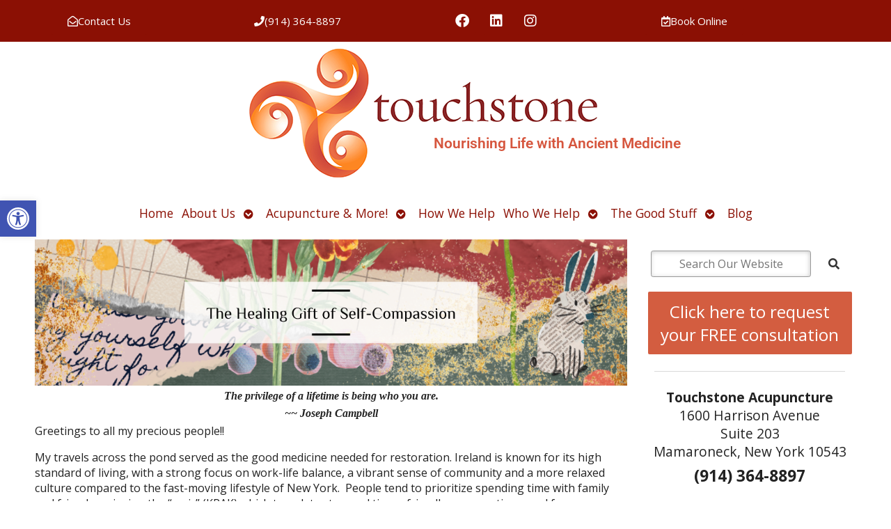

--- FILE ---
content_type: text/html; charset=UTF-8
request_url: https://touchstoneacupuncture.com/the-healing-gift-of-self-compassion/
body_size: 28611
content:

<!DOCTYPE html>
<html lang="en-US">
<head>
<meta http-equiv="content-type" content="text/html; charset=UTF-8" />
<meta name="viewport" content="width=device-width, initial-scale=1">
    
	    <link rel="icon" href="https://touchstoneacupuncture.com/wp-content/themes/AcuPerfectWebsitesv2/favicon.ico" />
    			<!-- Schema.org -->
		<script type="application/ld+json">
		{
		  "@context": "https://schema.org",
		  "@id": "https://touchstoneacupuncture.com#organization",
		  "@type": "LocalBusiness",
		  "name": "Touchstone Acupuncture and Wellness",
	  	"image": "https://touchstoneacupuncture.com/wp-content/uploads/2018/08/logo.png",
	  			  "url": "https://touchstoneacupuncture.com",
		  "telephone": "9143648897",
	  			  "address": {
			"@type": "PostalAddress",
			"streetAddress": "",
			"addressLocality": "",
			"postalCode": "",
			"addressCountry": ""
		  } ,
		  "sameAs": [
			""		  ] 
		}
	</script>
	<script type="application/ld+json">
		{
		  "@context" : "https://schema.org",
		  "@type" : "WebSite",
		  "name" : "Touchstone Acupuncture and Wellness",
		  "url" : "https://touchstoneacupuncture.com"
		}
		</script>

	
<!-- MapPress Easy Google Maps Version:2.95.9 (https://www.mappresspro.com) -->
<meta name='robots' content='index, follow, max-image-preview:large, max-snippet:-1, max-video-preview:-1' />
	<style>img:is([sizes="auto" i], [sizes^="auto," i]) { contain-intrinsic-size: 3000px 1500px }</style>
	<link rel="preconnect" href="https://fonts.googleapis.com">
<link rel="preconnect" href="https://fonts.gstatic.com" crossorigin>

<!-- Google Tag Manager for WordPress by gtm4wp.com -->
<script data-cfasync="false" data-pagespeed-no-defer>
	var gtm4wp_datalayer_name = "dataLayer";
	var dataLayer = dataLayer || [];
</script>
<!-- End Google Tag Manager for WordPress by gtm4wp.com -->
	<!-- This site is optimized with the Yoast SEO plugin v26.8 - https://yoast.com/product/yoast-seo-wordpress/ -->
	<title>The Healing Gift of Self-Compassion &raquo; Touchstone Acupuncture and Wellness | Acupuncture and Herbal Medicine in Mamaroneck, New York</title>
	<meta name="description" content="The privilege of a lifetime is being who you are. ~~ Joseph Campbell Greetings to all my precious people!! My travels across the pond served as the good" />
	<link rel="canonical" href="https://touchstoneacupuncture.com/the-healing-gift-of-self-compassion/" />
	<meta property="og:locale" content="en_US" />
	<meta property="og:type" content="article" />
	<meta property="og:title" content="The Healing Gift of Self-Compassion &raquo; Touchstone Acupuncture and Wellness | Acupuncture and Herbal Medicine in Mamaroneck, New York" />
	<meta property="og:description" content="The privilege of a lifetime is being who you are. ~~ Joseph Campbell Greetings to all my precious people!! My travels across the pond served as the good" />
	<meta property="og:url" content="https://touchstoneacupuncture.com/the-healing-gift-of-self-compassion/" />
	<meta property="og:site_name" content="Touchstone Acupuncture and Wellness" />
	<meta property="article:published_time" content="2024-07-25T15:44:25+00:00" />
	<meta property="article:modified_time" content="2024-07-25T15:44:49+00:00" />
	<meta property="og:image" content="https://touchstoneacupuncture.com/wp-content/uploads/2024/07/Blog-Image-Feature-Template-3-1024x683.png" />
	<meta property="og:image:width" content="1024" />
	<meta property="og:image:height" content="683" />
	<meta property="og:image:type" content="image/png" />
	<meta name="author" content="Kathy Casey" />
	<meta name="twitter:card" content="summary_large_image" />
	<meta name="twitter:label1" content="Written by" />
	<meta name="twitter:data1" content="Kathy Casey" />
	<meta name="twitter:label2" content="Est. reading time" />
	<meta name="twitter:data2" content="8 minutes" />
	<script type="application/ld+json" class="yoast-schema-graph">{"@context":"https://schema.org","@graph":[{"@type":"Article","@id":"https://touchstoneacupuncture.com/the-healing-gift-of-self-compassion/#article","isPartOf":{"@id":"https://touchstoneacupuncture.com/the-healing-gift-of-self-compassion/"},"author":{"name":"Kathy Casey","@id":"https://touchstoneacupuncture.com/#/schema/person/93c03dabe1c08d4722ad9a42198e62e3"},"headline":"The Healing Gift of Self-Compassion","datePublished":"2024-07-25T15:44:25+00:00","dateModified":"2024-07-25T15:44:49+00:00","mainEntityOfPage":{"@id":"https://touchstoneacupuncture.com/the-healing-gift-of-self-compassion/"},"wordCount":1570,"publisher":{"@id":"https://touchstoneacupuncture.com/#organization"},"image":{"@id":"https://touchstoneacupuncture.com/the-healing-gift-of-self-compassion/#primaryimage"},"thumbnailUrl":"https://touchstoneacupuncture.com/wp-content/uploads/2024/07/Blog-Image-Feature-Template-3.png","keywords":["anxiety","mental health","research","self care","stress","tcm","wellness","what we treat","women's health"],"articleSection":["Acupuncture","Anxiety","Depression","Emotional/Psychological Disorders","Health","Holistic Health","Insomnia","Mental Health","Mindfulness","Research","Self-Care","Stress","Stress &amp; Anxiety","Traditional Chinese Medicine","Wellness","What We Treat","Women's Health"],"inLanguage":"en-US"},{"@type":"WebPage","@id":"https://touchstoneacupuncture.com/the-healing-gift-of-self-compassion/","url":"https://touchstoneacupuncture.com/the-healing-gift-of-self-compassion/","name":"The Healing Gift of Self-Compassion &raquo; Touchstone Acupuncture and Wellness | Acupuncture and Herbal Medicine in Mamaroneck, New York","isPartOf":{"@id":"https://touchstoneacupuncture.com/#website"},"primaryImageOfPage":{"@id":"https://touchstoneacupuncture.com/the-healing-gift-of-self-compassion/#primaryimage"},"image":{"@id":"https://touchstoneacupuncture.com/the-healing-gift-of-self-compassion/#primaryimage"},"thumbnailUrl":"https://touchstoneacupuncture.com/wp-content/uploads/2024/07/Blog-Image-Feature-Template-3.png","datePublished":"2024-07-25T15:44:25+00:00","dateModified":"2024-07-25T15:44:49+00:00","description":"The privilege of a lifetime is being who you are. ~~ Joseph Campbell Greetings to all my precious people!! My travels across the pond served as the good","breadcrumb":{"@id":"https://touchstoneacupuncture.com/the-healing-gift-of-self-compassion/#breadcrumb"},"inLanguage":"en-US","potentialAction":[{"@type":"ReadAction","target":["https://touchstoneacupuncture.com/the-healing-gift-of-self-compassion/"]}]},{"@type":"ImageObject","inLanguage":"en-US","@id":"https://touchstoneacupuncture.com/the-healing-gift-of-self-compassion/#primaryimage","url":"https://touchstoneacupuncture.com/wp-content/uploads/2024/07/Blog-Image-Feature-Template-3.png","contentUrl":"https://touchstoneacupuncture.com/wp-content/uploads/2024/07/Blog-Image-Feature-Template-3.png","width":2048,"height":1365},{"@type":"BreadcrumbList","@id":"https://touchstoneacupuncture.com/the-healing-gift-of-self-compassion/#breadcrumb","itemListElement":[{"@type":"ListItem","position":1,"name":"Home","item":"https://touchstoneacupuncture.com/"},{"@type":"ListItem","position":2,"name":"Blog","item":"https://touchstoneacupuncture.com/blog/"},{"@type":"ListItem","position":3,"name":"The Healing Gift of Self-Compassion"}]},{"@type":"WebSite","@id":"https://touchstoneacupuncture.com/#website","url":"https://touchstoneacupuncture.com/","name":"Touchstone Acupuncture and Wellness","description":"Acupuncture and Herbal Medicine in Mamaroneck, New York","publisher":{"@id":"https://touchstoneacupuncture.com/#organization"},"potentialAction":[{"@type":"SearchAction","target":{"@type":"EntryPoint","urlTemplate":"https://touchstoneacupuncture.com/?s={search_term_string}"},"query-input":{"@type":"PropertyValueSpecification","valueRequired":true,"valueName":"search_term_string"}}],"inLanguage":"en-US"},{"@type":"Organization","@id":"https://touchstoneacupuncture.com/#organization","name":"Touchstone Acupuncture and Wellness","url":"https://touchstoneacupuncture.com/","logo":{"@type":"ImageObject","inLanguage":"en-US","@id":"https://touchstoneacupuncture.com/#/schema/logo/image/","url":"","contentUrl":"","caption":"Touchstone Acupuncture and Wellness"},"image":{"@id":"https://touchstoneacupuncture.com/#/schema/logo/image/"}},{"@type":"Person","@id":"https://touchstoneacupuncture.com/#/schema/person/93c03dabe1c08d4722ad9a42198e62e3","name":"Kathy Casey","image":{"@type":"ImageObject","inLanguage":"en-US","@id":"https://touchstoneacupuncture.com/#/schema/person/image/","url":"https://secure.gravatar.com/avatar/25a1e9a27c68b98dcbb71e36a15f6ac7c80f477cd0e96e6e2a5463cb1e0a20f1?s=96&d=mm&r=g","contentUrl":"https://secure.gravatar.com/avatar/25a1e9a27c68b98dcbb71e36a15f6ac7c80f477cd0e96e6e2a5463cb1e0a20f1?s=96&d=mm&r=g","caption":"Kathy Casey"},"sameAs":["http://www.touchstoneacupuncture.com","https://www.instagram.com/touchstoneacupuncture/","https://www.linkedin.com/in/kathy-casey-dacm-lac-dipl-om-cht-44680618/"]}]}</script>
	<!-- / Yoast SEO plugin. -->


<link rel='dns-prefetch' href='//fonts.googleapis.com' />
<link rel="alternate" type="application/rss+xml" title="Touchstone Acupuncture and Wellness &raquo; Feed" href="https://touchstoneacupuncture.com/feed/" />
		<!-- This site uses the Google Analytics by MonsterInsights plugin v9.11.1 - Using Analytics tracking - https://www.monsterinsights.com/ -->
							<script src="//www.googletagmanager.com/gtag/js?id=G-E9DQMM3568"  data-cfasync="false" data-wpfc-render="false" type="text/javascript" async></script>
			<script data-cfasync="false" data-wpfc-render="false" type="text/javascript">
				var mi_version = '9.11.1';
				var mi_track_user = true;
				var mi_no_track_reason = '';
								var MonsterInsightsDefaultLocations = {"page_location":"https:\/\/touchstoneacupuncture.com\/the-healing-gift-of-self-compassion\/"};
								if ( typeof MonsterInsightsPrivacyGuardFilter === 'function' ) {
					var MonsterInsightsLocations = (typeof MonsterInsightsExcludeQuery === 'object') ? MonsterInsightsPrivacyGuardFilter( MonsterInsightsExcludeQuery ) : MonsterInsightsPrivacyGuardFilter( MonsterInsightsDefaultLocations );
				} else {
					var MonsterInsightsLocations = (typeof MonsterInsightsExcludeQuery === 'object') ? MonsterInsightsExcludeQuery : MonsterInsightsDefaultLocations;
				}

								var disableStrs = [
										'ga-disable-G-E9DQMM3568',
									];

				/* Function to detect opted out users */
				function __gtagTrackerIsOptedOut() {
					for (var index = 0; index < disableStrs.length; index++) {
						if (document.cookie.indexOf(disableStrs[index] + '=true') > -1) {
							return true;
						}
					}

					return false;
				}

				/* Disable tracking if the opt-out cookie exists. */
				if (__gtagTrackerIsOptedOut()) {
					for (var index = 0; index < disableStrs.length; index++) {
						window[disableStrs[index]] = true;
					}
				}

				/* Opt-out function */
				function __gtagTrackerOptout() {
					for (var index = 0; index < disableStrs.length; index++) {
						document.cookie = disableStrs[index] + '=true; expires=Thu, 31 Dec 2099 23:59:59 UTC; path=/';
						window[disableStrs[index]] = true;
					}
				}

				if ('undefined' === typeof gaOptout) {
					function gaOptout() {
						__gtagTrackerOptout();
					}
				}
								window.dataLayer = window.dataLayer || [];

				window.MonsterInsightsDualTracker = {
					helpers: {},
					trackers: {},
				};
				if (mi_track_user) {
					function __gtagDataLayer() {
						dataLayer.push(arguments);
					}

					function __gtagTracker(type, name, parameters) {
						if (!parameters) {
							parameters = {};
						}

						if (parameters.send_to) {
							__gtagDataLayer.apply(null, arguments);
							return;
						}

						if (type === 'event') {
														parameters.send_to = monsterinsights_frontend.v4_id;
							var hookName = name;
							if (typeof parameters['event_category'] !== 'undefined') {
								hookName = parameters['event_category'] + ':' + name;
							}

							if (typeof MonsterInsightsDualTracker.trackers[hookName] !== 'undefined') {
								MonsterInsightsDualTracker.trackers[hookName](parameters);
							} else {
								__gtagDataLayer('event', name, parameters);
							}
							
						} else {
							__gtagDataLayer.apply(null, arguments);
						}
					}

					__gtagTracker('js', new Date());
					__gtagTracker('set', {
						'developer_id.dZGIzZG': true,
											});
					if ( MonsterInsightsLocations.page_location ) {
						__gtagTracker('set', MonsterInsightsLocations);
					}
										__gtagTracker('config', 'G-E9DQMM3568', {"forceSSL":"true"} );
										window.gtag = __gtagTracker;										(function () {
						/* https://developers.google.com/analytics/devguides/collection/analyticsjs/ */
						/* ga and __gaTracker compatibility shim. */
						var noopfn = function () {
							return null;
						};
						var newtracker = function () {
							return new Tracker();
						};
						var Tracker = function () {
							return null;
						};
						var p = Tracker.prototype;
						p.get = noopfn;
						p.set = noopfn;
						p.send = function () {
							var args = Array.prototype.slice.call(arguments);
							args.unshift('send');
							__gaTracker.apply(null, args);
						};
						var __gaTracker = function () {
							var len = arguments.length;
							if (len === 0) {
								return;
							}
							var f = arguments[len - 1];
							if (typeof f !== 'object' || f === null || typeof f.hitCallback !== 'function') {
								if ('send' === arguments[0]) {
									var hitConverted, hitObject = false, action;
									if ('event' === arguments[1]) {
										if ('undefined' !== typeof arguments[3]) {
											hitObject = {
												'eventAction': arguments[3],
												'eventCategory': arguments[2],
												'eventLabel': arguments[4],
												'value': arguments[5] ? arguments[5] : 1,
											}
										}
									}
									if ('pageview' === arguments[1]) {
										if ('undefined' !== typeof arguments[2]) {
											hitObject = {
												'eventAction': 'page_view',
												'page_path': arguments[2],
											}
										}
									}
									if (typeof arguments[2] === 'object') {
										hitObject = arguments[2];
									}
									if (typeof arguments[5] === 'object') {
										Object.assign(hitObject, arguments[5]);
									}
									if ('undefined' !== typeof arguments[1].hitType) {
										hitObject = arguments[1];
										if ('pageview' === hitObject.hitType) {
											hitObject.eventAction = 'page_view';
										}
									}
									if (hitObject) {
										action = 'timing' === arguments[1].hitType ? 'timing_complete' : hitObject.eventAction;
										hitConverted = mapArgs(hitObject);
										__gtagTracker('event', action, hitConverted);
									}
								}
								return;
							}

							function mapArgs(args) {
								var arg, hit = {};
								var gaMap = {
									'eventCategory': 'event_category',
									'eventAction': 'event_action',
									'eventLabel': 'event_label',
									'eventValue': 'event_value',
									'nonInteraction': 'non_interaction',
									'timingCategory': 'event_category',
									'timingVar': 'name',
									'timingValue': 'value',
									'timingLabel': 'event_label',
									'page': 'page_path',
									'location': 'page_location',
									'title': 'page_title',
									'referrer' : 'page_referrer',
								};
								for (arg in args) {
																		if (!(!args.hasOwnProperty(arg) || !gaMap.hasOwnProperty(arg))) {
										hit[gaMap[arg]] = args[arg];
									} else {
										hit[arg] = args[arg];
									}
								}
								return hit;
							}

							try {
								f.hitCallback();
							} catch (ex) {
							}
						};
						__gaTracker.create = newtracker;
						__gaTracker.getByName = newtracker;
						__gaTracker.getAll = function () {
							return [];
						};
						__gaTracker.remove = noopfn;
						__gaTracker.loaded = true;
						window['__gaTracker'] = __gaTracker;
					})();
									} else {
										console.log("");
					(function () {
						function __gtagTracker() {
							return null;
						}

						window['__gtagTracker'] = __gtagTracker;
						window['gtag'] = __gtagTracker;
					})();
									}
			</script>
							<!-- / Google Analytics by MonsterInsights -->
		<script type="text/javascript">
/* <![CDATA[ */
window._wpemojiSettings = {"baseUrl":"https:\/\/s.w.org\/images\/core\/emoji\/16.0.1\/72x72\/","ext":".png","svgUrl":"https:\/\/s.w.org\/images\/core\/emoji\/16.0.1\/svg\/","svgExt":".svg","source":{"concatemoji":"https:\/\/touchstoneacupuncture.com\/wp-includes\/js\/wp-emoji-release.min.js?ver=6.8.3"}};
/*! This file is auto-generated */
!function(s,n){var o,i,e;function c(e){try{var t={supportTests:e,timestamp:(new Date).valueOf()};sessionStorage.setItem(o,JSON.stringify(t))}catch(e){}}function p(e,t,n){e.clearRect(0,0,e.canvas.width,e.canvas.height),e.fillText(t,0,0);var t=new Uint32Array(e.getImageData(0,0,e.canvas.width,e.canvas.height).data),a=(e.clearRect(0,0,e.canvas.width,e.canvas.height),e.fillText(n,0,0),new Uint32Array(e.getImageData(0,0,e.canvas.width,e.canvas.height).data));return t.every(function(e,t){return e===a[t]})}function u(e,t){e.clearRect(0,0,e.canvas.width,e.canvas.height),e.fillText(t,0,0);for(var n=e.getImageData(16,16,1,1),a=0;a<n.data.length;a++)if(0!==n.data[a])return!1;return!0}function f(e,t,n,a){switch(t){case"flag":return n(e,"\ud83c\udff3\ufe0f\u200d\u26a7\ufe0f","\ud83c\udff3\ufe0f\u200b\u26a7\ufe0f")?!1:!n(e,"\ud83c\udde8\ud83c\uddf6","\ud83c\udde8\u200b\ud83c\uddf6")&&!n(e,"\ud83c\udff4\udb40\udc67\udb40\udc62\udb40\udc65\udb40\udc6e\udb40\udc67\udb40\udc7f","\ud83c\udff4\u200b\udb40\udc67\u200b\udb40\udc62\u200b\udb40\udc65\u200b\udb40\udc6e\u200b\udb40\udc67\u200b\udb40\udc7f");case"emoji":return!a(e,"\ud83e\udedf")}return!1}function g(e,t,n,a){var r="undefined"!=typeof WorkerGlobalScope&&self instanceof WorkerGlobalScope?new OffscreenCanvas(300,150):s.createElement("canvas"),o=r.getContext("2d",{willReadFrequently:!0}),i=(o.textBaseline="top",o.font="600 32px Arial",{});return e.forEach(function(e){i[e]=t(o,e,n,a)}),i}function t(e){var t=s.createElement("script");t.src=e,t.defer=!0,s.head.appendChild(t)}"undefined"!=typeof Promise&&(o="wpEmojiSettingsSupports",i=["flag","emoji"],n.supports={everything:!0,everythingExceptFlag:!0},e=new Promise(function(e){s.addEventListener("DOMContentLoaded",e,{once:!0})}),new Promise(function(t){var n=function(){try{var e=JSON.parse(sessionStorage.getItem(o));if("object"==typeof e&&"number"==typeof e.timestamp&&(new Date).valueOf()<e.timestamp+604800&&"object"==typeof e.supportTests)return e.supportTests}catch(e){}return null}();if(!n){if("undefined"!=typeof Worker&&"undefined"!=typeof OffscreenCanvas&&"undefined"!=typeof URL&&URL.createObjectURL&&"undefined"!=typeof Blob)try{var e="postMessage("+g.toString()+"("+[JSON.stringify(i),f.toString(),p.toString(),u.toString()].join(",")+"));",a=new Blob([e],{type:"text/javascript"}),r=new Worker(URL.createObjectURL(a),{name:"wpTestEmojiSupports"});return void(r.onmessage=function(e){c(n=e.data),r.terminate(),t(n)})}catch(e){}c(n=g(i,f,p,u))}t(n)}).then(function(e){for(var t in e)n.supports[t]=e[t],n.supports.everything=n.supports.everything&&n.supports[t],"flag"!==t&&(n.supports.everythingExceptFlag=n.supports.everythingExceptFlag&&n.supports[t]);n.supports.everythingExceptFlag=n.supports.everythingExceptFlag&&!n.supports.flag,n.DOMReady=!1,n.readyCallback=function(){n.DOMReady=!0}}).then(function(){return e}).then(function(){var e;n.supports.everything||(n.readyCallback(),(e=n.source||{}).concatemoji?t(e.concatemoji):e.wpemoji&&e.twemoji&&(t(e.twemoji),t(e.wpemoji)))}))}((window,document),window._wpemojiSettings);
/* ]]> */
</script>
<style id='wp-emoji-styles-inline-css' type='text/css'>

	img.wp-smiley, img.emoji {
		display: inline !important;
		border: none !important;
		box-shadow: none !important;
		height: 1em !important;
		width: 1em !important;
		margin: 0 0.07em !important;
		vertical-align: -0.1em !important;
		background: none !important;
		padding: 0 !important;
	}
</style>
<style id='classic-theme-styles-inline-css' type='text/css'>
/*! This file is auto-generated */
.wp-block-button__link{color:#fff;background-color:#32373c;border-radius:9999px;box-shadow:none;text-decoration:none;padding:calc(.667em + 2px) calc(1.333em + 2px);font-size:1.125em}.wp-block-file__button{background:#32373c;color:#fff;text-decoration:none}
</style>
<link rel='stylesheet' id='mappress-leaflet-css' href='https://touchstoneacupuncture.com/wp-content/plugins/mappress-google-maps-for-wordpress/lib/leaflet/leaflet.css?ver=1.7.1' type='text/css' media='all' />
<link rel='stylesheet' id='mappress-css' href='https://touchstoneacupuncture.com/wp-content/plugins/mappress-google-maps-for-wordpress/css/mappress.css?ver=2.95.9' type='text/css' media='all' />
<style id='global-styles-inline-css' type='text/css'>
:root{--wp--preset--aspect-ratio--square: 1;--wp--preset--aspect-ratio--4-3: 4/3;--wp--preset--aspect-ratio--3-4: 3/4;--wp--preset--aspect-ratio--3-2: 3/2;--wp--preset--aspect-ratio--2-3: 2/3;--wp--preset--aspect-ratio--16-9: 16/9;--wp--preset--aspect-ratio--9-16: 9/16;--wp--preset--color--black: #000000;--wp--preset--color--cyan-bluish-gray: #abb8c3;--wp--preset--color--white: #ffffff;--wp--preset--color--pale-pink: #f78da7;--wp--preset--color--vivid-red: #cf2e2e;--wp--preset--color--luminous-vivid-orange: #ff6900;--wp--preset--color--luminous-vivid-amber: #fcb900;--wp--preset--color--light-green-cyan: #7bdcb5;--wp--preset--color--vivid-green-cyan: #00d084;--wp--preset--color--pale-cyan-blue: #8ed1fc;--wp--preset--color--vivid-cyan-blue: #0693e3;--wp--preset--color--vivid-purple: #9b51e0;--wp--preset--gradient--vivid-cyan-blue-to-vivid-purple: linear-gradient(135deg,rgba(6,147,227,1) 0%,rgb(155,81,224) 100%);--wp--preset--gradient--light-green-cyan-to-vivid-green-cyan: linear-gradient(135deg,rgb(122,220,180) 0%,rgb(0,208,130) 100%);--wp--preset--gradient--luminous-vivid-amber-to-luminous-vivid-orange: linear-gradient(135deg,rgba(252,185,0,1) 0%,rgba(255,105,0,1) 100%);--wp--preset--gradient--luminous-vivid-orange-to-vivid-red: linear-gradient(135deg,rgba(255,105,0,1) 0%,rgb(207,46,46) 100%);--wp--preset--gradient--very-light-gray-to-cyan-bluish-gray: linear-gradient(135deg,rgb(238,238,238) 0%,rgb(169,184,195) 100%);--wp--preset--gradient--cool-to-warm-spectrum: linear-gradient(135deg,rgb(74,234,220) 0%,rgb(151,120,209) 20%,rgb(207,42,186) 40%,rgb(238,44,130) 60%,rgb(251,105,98) 80%,rgb(254,248,76) 100%);--wp--preset--gradient--blush-light-purple: linear-gradient(135deg,rgb(255,206,236) 0%,rgb(152,150,240) 100%);--wp--preset--gradient--blush-bordeaux: linear-gradient(135deg,rgb(254,205,165) 0%,rgb(254,45,45) 50%,rgb(107,0,62) 100%);--wp--preset--gradient--luminous-dusk: linear-gradient(135deg,rgb(255,203,112) 0%,rgb(199,81,192) 50%,rgb(65,88,208) 100%);--wp--preset--gradient--pale-ocean: linear-gradient(135deg,rgb(255,245,203) 0%,rgb(182,227,212) 50%,rgb(51,167,181) 100%);--wp--preset--gradient--electric-grass: linear-gradient(135deg,rgb(202,248,128) 0%,rgb(113,206,126) 100%);--wp--preset--gradient--midnight: linear-gradient(135deg,rgb(2,3,129) 0%,rgb(40,116,252) 100%);--wp--preset--font-size--small: 13px;--wp--preset--font-size--medium: 20px;--wp--preset--font-size--large: 36px;--wp--preset--font-size--x-large: 42px;--wp--preset--spacing--20: 0.44rem;--wp--preset--spacing--30: 0.67rem;--wp--preset--spacing--40: 1rem;--wp--preset--spacing--50: 1.5rem;--wp--preset--spacing--60: 2.25rem;--wp--preset--spacing--70: 3.38rem;--wp--preset--spacing--80: 5.06rem;--wp--preset--shadow--natural: 6px 6px 9px rgba(0, 0, 0, 0.2);--wp--preset--shadow--deep: 12px 12px 50px rgba(0, 0, 0, 0.4);--wp--preset--shadow--sharp: 6px 6px 0px rgba(0, 0, 0, 0.2);--wp--preset--shadow--outlined: 6px 6px 0px -3px rgba(255, 255, 255, 1), 6px 6px rgba(0, 0, 0, 1);--wp--preset--shadow--crisp: 6px 6px 0px rgba(0, 0, 0, 1);}:where(.is-layout-flex){gap: 0.5em;}:where(.is-layout-grid){gap: 0.5em;}body .is-layout-flex{display: flex;}.is-layout-flex{flex-wrap: wrap;align-items: center;}.is-layout-flex > :is(*, div){margin: 0;}body .is-layout-grid{display: grid;}.is-layout-grid > :is(*, div){margin: 0;}:where(.wp-block-columns.is-layout-flex){gap: 2em;}:where(.wp-block-columns.is-layout-grid){gap: 2em;}:where(.wp-block-post-template.is-layout-flex){gap: 1.25em;}:where(.wp-block-post-template.is-layout-grid){gap: 1.25em;}.has-black-color{color: var(--wp--preset--color--black) !important;}.has-cyan-bluish-gray-color{color: var(--wp--preset--color--cyan-bluish-gray) !important;}.has-white-color{color: var(--wp--preset--color--white) !important;}.has-pale-pink-color{color: var(--wp--preset--color--pale-pink) !important;}.has-vivid-red-color{color: var(--wp--preset--color--vivid-red) !important;}.has-luminous-vivid-orange-color{color: var(--wp--preset--color--luminous-vivid-orange) !important;}.has-luminous-vivid-amber-color{color: var(--wp--preset--color--luminous-vivid-amber) !important;}.has-light-green-cyan-color{color: var(--wp--preset--color--light-green-cyan) !important;}.has-vivid-green-cyan-color{color: var(--wp--preset--color--vivid-green-cyan) !important;}.has-pale-cyan-blue-color{color: var(--wp--preset--color--pale-cyan-blue) !important;}.has-vivid-cyan-blue-color{color: var(--wp--preset--color--vivid-cyan-blue) !important;}.has-vivid-purple-color{color: var(--wp--preset--color--vivid-purple) !important;}.has-black-background-color{background-color: var(--wp--preset--color--black) !important;}.has-cyan-bluish-gray-background-color{background-color: var(--wp--preset--color--cyan-bluish-gray) !important;}.has-white-background-color{background-color: var(--wp--preset--color--white) !important;}.has-pale-pink-background-color{background-color: var(--wp--preset--color--pale-pink) !important;}.has-vivid-red-background-color{background-color: var(--wp--preset--color--vivid-red) !important;}.has-luminous-vivid-orange-background-color{background-color: var(--wp--preset--color--luminous-vivid-orange) !important;}.has-luminous-vivid-amber-background-color{background-color: var(--wp--preset--color--luminous-vivid-amber) !important;}.has-light-green-cyan-background-color{background-color: var(--wp--preset--color--light-green-cyan) !important;}.has-vivid-green-cyan-background-color{background-color: var(--wp--preset--color--vivid-green-cyan) !important;}.has-pale-cyan-blue-background-color{background-color: var(--wp--preset--color--pale-cyan-blue) !important;}.has-vivid-cyan-blue-background-color{background-color: var(--wp--preset--color--vivid-cyan-blue) !important;}.has-vivid-purple-background-color{background-color: var(--wp--preset--color--vivid-purple) !important;}.has-black-border-color{border-color: var(--wp--preset--color--black) !important;}.has-cyan-bluish-gray-border-color{border-color: var(--wp--preset--color--cyan-bluish-gray) !important;}.has-white-border-color{border-color: var(--wp--preset--color--white) !important;}.has-pale-pink-border-color{border-color: var(--wp--preset--color--pale-pink) !important;}.has-vivid-red-border-color{border-color: var(--wp--preset--color--vivid-red) !important;}.has-luminous-vivid-orange-border-color{border-color: var(--wp--preset--color--luminous-vivid-orange) !important;}.has-luminous-vivid-amber-border-color{border-color: var(--wp--preset--color--luminous-vivid-amber) !important;}.has-light-green-cyan-border-color{border-color: var(--wp--preset--color--light-green-cyan) !important;}.has-vivid-green-cyan-border-color{border-color: var(--wp--preset--color--vivid-green-cyan) !important;}.has-pale-cyan-blue-border-color{border-color: var(--wp--preset--color--pale-cyan-blue) !important;}.has-vivid-cyan-blue-border-color{border-color: var(--wp--preset--color--vivid-cyan-blue) !important;}.has-vivid-purple-border-color{border-color: var(--wp--preset--color--vivid-purple) !important;}.has-vivid-cyan-blue-to-vivid-purple-gradient-background{background: var(--wp--preset--gradient--vivid-cyan-blue-to-vivid-purple) !important;}.has-light-green-cyan-to-vivid-green-cyan-gradient-background{background: var(--wp--preset--gradient--light-green-cyan-to-vivid-green-cyan) !important;}.has-luminous-vivid-amber-to-luminous-vivid-orange-gradient-background{background: var(--wp--preset--gradient--luminous-vivid-amber-to-luminous-vivid-orange) !important;}.has-luminous-vivid-orange-to-vivid-red-gradient-background{background: var(--wp--preset--gradient--luminous-vivid-orange-to-vivid-red) !important;}.has-very-light-gray-to-cyan-bluish-gray-gradient-background{background: var(--wp--preset--gradient--very-light-gray-to-cyan-bluish-gray) !important;}.has-cool-to-warm-spectrum-gradient-background{background: var(--wp--preset--gradient--cool-to-warm-spectrum) !important;}.has-blush-light-purple-gradient-background{background: var(--wp--preset--gradient--blush-light-purple) !important;}.has-blush-bordeaux-gradient-background{background: var(--wp--preset--gradient--blush-bordeaux) !important;}.has-luminous-dusk-gradient-background{background: var(--wp--preset--gradient--luminous-dusk) !important;}.has-pale-ocean-gradient-background{background: var(--wp--preset--gradient--pale-ocean) !important;}.has-electric-grass-gradient-background{background: var(--wp--preset--gradient--electric-grass) !important;}.has-midnight-gradient-background{background: var(--wp--preset--gradient--midnight) !important;}.has-small-font-size{font-size: var(--wp--preset--font-size--small) !important;}.has-medium-font-size{font-size: var(--wp--preset--font-size--medium) !important;}.has-large-font-size{font-size: var(--wp--preset--font-size--large) !important;}.has-x-large-font-size{font-size: var(--wp--preset--font-size--x-large) !important;}
:where(.wp-block-post-template.is-layout-flex){gap: 1.25em;}:where(.wp-block-post-template.is-layout-grid){gap: 1.25em;}
:where(.wp-block-columns.is-layout-flex){gap: 2em;}:where(.wp-block-columns.is-layout-grid){gap: 2em;}
:root :where(.wp-block-pullquote){font-size: 1.5em;line-height: 1.6;}
</style>
<link rel='stylesheet' media='print' onload='this.onload=null;this.removeAttribute("media");' id='custom_google_css_0-css' href='https://fonts.googleapis.com/css2?family=Open+Sans+Condensed%3Aital%2Cwght%400%2C300%3B0%2C700%3B1%2C300%3B1%2C700&#038;display=swap&#038;ver=6.8.3' type='text/css' media='all' />
<link rel='stylesheet' media='print' onload='this.onload=null;this.removeAttribute("media");' id='custom_google_css_1-css' href='https://fonts.googleapis.com/css2?family=Open+Sans+Condensed%3Aital%2Cwght%400%2C300%3B0%2C700%3B1%2C300%3B1%2C700&#038;display=swap&#038;ver=6.8.3' type='text/css' media='all' />
<link rel='stylesheet' id='social-widget-css' href='https://touchstoneacupuncture.com/wp-content/plugins/social-media-widget/social_widget.css?ver=6.8.3' type='text/css' media='all' />
<link rel='stylesheet' id='pojo-a11y-css' href='https://touchstoneacupuncture.com/wp-content/plugins/pojo-accessibility/modules/legacy/assets/css/style.min.css?ver=1.0.0' type='text/css' media='all' />
<link rel='stylesheet' id='apw_custom_style-css' href='https://touchstoneacupuncture.com/wp-content/APW-Customization/custom-style.css?ver=6.8.3' type='text/css' media='all' />
<link rel='stylesheet' id='main_style-css' href='https://touchstoneacupuncture.com/wp-content/themes/AcuPerfectWebsitesv2/style.css?ver=7.7.6' type='text/css' media='all' />
<link rel='stylesheet' id='font_awesome-css' href='https://touchstoneacupuncture.com/wp-content/themes/AcuPerfectWebsitesv2/includes/font-awesome/css/all.min.css?ver=6.8.3' type='text/css' media='all' />
<link rel='stylesheet' id='slickcss-css' href='https://touchstoneacupuncture.com/wp-content/themes/AcuPerfectWebsitesv2/includes/allyslick/slick.min.css?ver=6.8.3' type='text/css' media='all' />
<link rel='stylesheet' id='slick_theme-css' href='https://touchstoneacupuncture.com/wp-content/themes/AcuPerfectWebsitesv2/includes/allyslick/accessible-slick-theme.min.css?ver=6.8.3' type='text/css' media='all' />
<link rel='stylesheet' id='custom-adminmenu-css-css' href='https://touchstoneacupuncture.com/wp-content/themes/AcuPerfectWebsitesv2/adminmenu.css?ver=7.7.6' type='text/css' media='all' />
<link rel='stylesheet' id='fancybox-css' href='https://touchstoneacupuncture.com/wp-content/plugins/easy-fancybox/fancybox/1.5.4/jquery.fancybox.min.css?ver=6.8.3' type='text/css' media='screen' />
<style id='fancybox-inline-css' type='text/css'>
#fancybox-outer{background:#ffffff}#fancybox-content{background:#ffffff;border-color:#ffffff;color:#000000;}#fancybox-title,#fancybox-title-float-main{color:#fff}
</style>
<link rel='stylesheet' id='apw-mobile-style-css' href='https://touchstoneacupuncture.com/wp-content/themes/AcuPerfectWebsitesv2/includes/mobile/apw-mobile-style.css' type='text/css' media='all' />
<link rel='stylesheet' id='apw_layout-css' href='https://touchstoneacupuncture.com/wp-content/themes/AcuPerfectWebsitesv2/layouts/modern2/style.css?ver=6.8.3' type='text/css' media='all' />
<!--n2css--><!--n2js--><script type="text/javascript" src="https://touchstoneacupuncture.com/wp-content/plugins/google-analytics-for-wordpress/assets/js/frontend-gtag.min.js?ver=9.11.1" id="monsterinsights-frontend-script-js" async="async" data-wp-strategy="async"></script>
<script data-cfasync="false" data-wpfc-render="false" type="text/javascript" id='monsterinsights-frontend-script-js-extra'>/* <![CDATA[ */
var monsterinsights_frontend = {"js_events_tracking":"true","download_extensions":"doc,pdf,ppt,zip,xls,docx,pptx,xlsx","inbound_paths":"[]","home_url":"https:\/\/touchstoneacupuncture.com","hash_tracking":"false","v4_id":"G-E9DQMM3568"};/* ]]> */
</script>
<script type="text/javascript" src="https://touchstoneacupuncture.com/wp-includes/js/jquery/jquery.min.js?ver=3.7.1" id="jquery-core-js"></script>
<script type="text/javascript" src="https://touchstoneacupuncture.com/wp-includes/js/jquery/jquery-migrate.min.js?ver=3.4.1" id="jquery-migrate-js"></script>
<script type="text/javascript" id="black-studio-touch-dropdown-menu-js-extra">
/* <![CDATA[ */
var black_studio_touch_dropdown_menu_params = {"selector":"li:has(ul) > a","selector_leaf":"li li li:not(:has(ul)) > a","force_ios5":""};
/* ]]> */
</script>
<script type="text/javascript" src="https://touchstoneacupuncture.com/wp-content/plugins/black-studio-touch-dropdown-menu/js/black-studio-touch-dropdown-menu.min.js?ver=1.0.2" id="black-studio-touch-dropdown-menu-js"></script>
<script type="text/javascript" src="https://touchstoneacupuncture.com/wp-content/plugins/stop-user-enumeration/frontend/js/frontend.js?ver=1.7.7" id="stop-user-enumeration-js" defer="defer" data-wp-strategy="defer"></script>
<script type="text/javascript" src="https://touchstoneacupuncture.com/wp-content/themes/AcuPerfectWebsitesv2/includes/allyslick/accessible.slick.min.js?ver=6.8.3" id="allyslickjs-js"></script>
<script type="text/javascript" src="https://touchstoneacupuncture.com/wp-content/themes/AcuPerfectWebsitesv2/includes/scripts/jquery.sticky.js?ver=6.8.3" id="jsticky-js"></script>
<style type='text/css'> .ae_data .elementor-editor-element-setting {
            display:none !important;
            }
            </style><meta name="generator" content="webp-uploads 2.6.1">

<!-- Google Tag Manager for WordPress by gtm4wp.com -->
<!-- GTM Container placement set to off -->
<script data-cfasync="false" data-pagespeed-no-defer>
	var dataLayer_content = {"pagePostType":"post","pagePostType2":"single-post","pageCategory":["acupuncture","anxiety","depression","emotional-psychological-disorders","health","holistic-health","insomnia","mental-health","mindfulness","research","self-care","stress","stress-anxiety","traditional-chinese-medicine","wellness","what-we-treat","womens-health"],"pageAttributes":["anxiety","mental-health","research","self-care","stress","tcm","wellness","what-we-treat","womens-health"],"pagePostAuthor":"Kathy Casey"};
	dataLayer.push( dataLayer_content );
</script>
<script data-cfasync="false" data-pagespeed-no-defer>
	console.warn && console.warn("[GTM4WP] Google Tag Manager container code placement set to OFF !!!");
	console.warn && console.warn("[GTM4WP] Data layer codes are active but GTM container must be loaded using custom coding !!!");
</script>
<!-- End Google Tag Manager for WordPress by gtm4wp.com --><style type="text/css">
#pojo-a11y-toolbar .pojo-a11y-toolbar-toggle a{ background-color: #4054b2;	color: #ffffff;}
#pojo-a11y-toolbar .pojo-a11y-toolbar-overlay, #pojo-a11y-toolbar .pojo-a11y-toolbar-overlay ul.pojo-a11y-toolbar-items.pojo-a11y-links{ border-color: #4054b2;}
body.pojo-a11y-focusable a:focus{ outline-style: solid !important;	outline-width: 1px !important;	outline-color: #FF0000 !important;}
#pojo-a11y-toolbar{ top: 40% !important;}
#pojo-a11y-toolbar .pojo-a11y-toolbar-overlay{ background-color: #ffffff;}
#pojo-a11y-toolbar .pojo-a11y-toolbar-overlay ul.pojo-a11y-toolbar-items li.pojo-a11y-toolbar-item a, #pojo-a11y-toolbar .pojo-a11y-toolbar-overlay p.pojo-a11y-toolbar-title{ color: #333333;}
#pojo-a11y-toolbar .pojo-a11y-toolbar-overlay ul.pojo-a11y-toolbar-items li.pojo-a11y-toolbar-item a.active{ background-color: #4054b2;	color: #ffffff;}
@media (max-width: 767px) { #pojo-a11y-toolbar { top: 20% !important; } }</style><meta name="viewport" content="width=device-width" /><meta name="generator" content="Elementor 3.34.1; features: additional_custom_breakpoints; settings: css_print_method-external, google_font-enabled, font_display-auto">
			<style>
				.e-con.e-parent:nth-of-type(n+4):not(.e-lazyloaded):not(.e-no-lazyload),
				.e-con.e-parent:nth-of-type(n+4):not(.e-lazyloaded):not(.e-no-lazyload) * {
					background-image: none !important;
				}
				@media screen and (max-height: 1024px) {
					.e-con.e-parent:nth-of-type(n+3):not(.e-lazyloaded):not(.e-no-lazyload),
					.e-con.e-parent:nth-of-type(n+3):not(.e-lazyloaded):not(.e-no-lazyload) * {
						background-image: none !important;
					}
				}
				@media screen and (max-height: 640px) {
					.e-con.e-parent:nth-of-type(n+2):not(.e-lazyloaded):not(.e-no-lazyload),
					.e-con.e-parent:nth-of-type(n+2):not(.e-lazyloaded):not(.e-no-lazyload) * {
						background-image: none !important;
					}
				}
			</style>
			<!-- First Pass - Pre-built -->
<style>
#masthead {
}
#branding.customBranding {
	background-image: url(https://touchstoneacupuncture.com/wp-content/plugins/apw-mpw-customizer/blank_headers/minimal.jpg );
	height: 200px;
	overflow: hidden;
}
 body {
	background-color: ;
}
a:link, a:visited {
	color: ;
}
a:hover, a:active {
	color: ;
}
    
</style>

 
 <style>
     #customTitleBox {
        font-size: 18pt;
        position: absolute;
        top: 69%;
        left: 26%;
        text-shadow: none;
    }
     #customTitleBox #customTitle {
        text-shadow: inherit;
        font-weight:bold;
        font-style: normal ;
        text-decoration: none ;
        font-size: 22px;
        margin: 0;
        padding: 0;
        line-height: 1.5;
        color: #d67440;
        font-family: "Open Sans Condensed", "Open Sans", sans-serif;
    }
     #customTitleBox #customTag {
        position:relative;
        font-size: 29px;
        margin: 0;
        padding: 0;
        line-height: 2.4000000000000004;
        text-shadow: inherit;
        color: #f3a039;
        font-family: "Open Sans Condensed", "Open Sans Condensed", "Open Sans", sans-serif;
        font-weight: normal ;
        font-style: normal ;
        text-decoration: none ;
        left: -5%;
    }
    #customLogo {
        position: absolute;
        width: 49%;
        top: 7%;
        left: 7%;
        }
    #customLogo img {
        width: 100%;
		height: auto;
    }
     #header.logoGrid {
         grid-template-columns: calc(49%/1.75) auto;
     }
	 @media all and (min-width: 768px){
		 .apw_center_logo img {
			 width: 49%;
		 }
	 }

    #accordion-section-colors {display: none;}

    #search {display:none;}

                  			#nav ul.menu { justify-content: center; }
         
 </style>
 
 
<!-- THEME CUSTOMIZER -->
<style type="text/css">
 h1,h2,h3,h4,h5,h6{color:#232323;}  a:link, a:visited {color:#b35f00;}  
    ul.sub-menu:not(.elementor-nav-menu--dropdown) a, ul.sub-menu:not(.elementor-nav-menu--dropdown) a:link, ul.sub-menu:not(.elementor-nav-menu--dropdown) a:visited {
        color: #333333;
    }
    #footbutton a,#nav,#nav.menu-dark,#search,ul.menu>li>a,ul.sub-menu,.widget_ns_mailchimp,.seasonal-tabs a.current,.navigation p a,.page-link a,.WWT_tabs li a.current,#apwFlashy,.apwFlashy,#QandA h2.current,.navi a.active, body.apw_modern2 #footer, body.apw_modern2 #sidebar.wide,.apw-accord-class__header[aria-expanded="true"] {
        background-color:#ffffff;
        color: #333333;
    } 
    #mobile_menu_bt {
        background-color:#ffffff;
    } 
    .mobileDock a:link, .mobileDock a:visited {
        color: #ffffff;
    }
     .brandingInner{max-width: 1000px;}
	.customBranding{background-position-y: center;} 
	.guideText {display:none;}
	 #apwContact a {background-color:#d35d40}</style>
	<style></style>		<style type="text/css" id="wp-custom-css">
			#header {
	display:none;
}

/*desktop menu override */
@media all and (min-width: 768px) {
	#nav a{
	color: #8B1004 !important;
}
}

/* mobile menu override */
@media all and (max-width: 768px) {
	ul.menu {
		background-color:#8B1004 !important;
	}
	ul.menu ul.sub-menu {
		background-color:#72170e !important;
	}
}

/*#apwAllyLink a{
	color: #fff !important;
} */

		</style>
			
</head>
<body class="wp-singular post-template-default single single-post postid-6863 single-format-standard wp-theme-AcuPerfectWebsitesv2 apw_modern2 elementor-default elementor-kit-2992">
	
	<a class="skip-to-content-link" href="#main">
	  Skip to content
	</a>
	
<!--FACEBOOK-->
<script>
  window.fbAsyncInit = function() {
    FB.init({
      appId            : '124789517671598',
      autoLogAppEvents : true,
      xfbml            : true,
      version          : 'v3.3'
    });
  };
</script>
<script async defer src="https://connect.facebook.net/en_US/sdk.js"></script>
	
<div id="wrapper" class="hfeed">
	
	<div id="mobile_menu_bt"><i class="fas fa-bars hamburger" aria-hidden="true"></i></div>
	<div class="mobileOverlay"></div>
	<div class="apw_aboveHeader_widget">
		<div id="black-studio-tinymce-5" class="header-widget widget_black_studio_tinymce"><div class="textwidget"><p>		<div data-elementor-type="wp-post" data-elementor-id="3243" class="elementor elementor-3243">
						<section class="elementor-section elementor-top-section elementor-element elementor-element-01187c2 elementor-section-content-middle elementor-section-stretched elementor-section-boxed elementor-section-height-default elementor-section-height-default" data-id="01187c2" data-element_type="section" data-settings="{&quot;background_background&quot;:&quot;classic&quot;,&quot;stretch_section&quot;:&quot;section-stretched&quot;}">
						<div class="elementor-container elementor-column-gap-default">
					<div class="elementor-column elementor-col-25 elementor-top-column elementor-element elementor-element-663f35b" data-id="663f35b" data-element_type="column">
			<div class="elementor-widget-wrap elementor-element-populated">
						<div class="elementor-element elementor-element-cdce1cd elementor-align-center elementor-widget elementor-widget-button" data-id="cdce1cd" data-element_type="widget" data-widget_type="button.default">
				<div class="elementor-widget-container">
									<div class="elementor-button-wrapper">
					<a class="elementor-button elementor-button-link elementor-size-sm" href="https://touchstoneacupuncture.com/contact/">
						<span class="elementor-button-content-wrapper">
						<span class="elementor-button-icon">
				<i aria-hidden="true" class="far fa-envelope-open"></i>			</span>
									<span class="elementor-button-text">Contact Us</span>
					</span>
					</a>
				</div>
								</div>
				</div>
					</div>
		</div>
				<div class="elementor-column elementor-col-25 elementor-top-column elementor-element elementor-element-f3b5c9b" data-id="f3b5c9b" data-element_type="column">
			<div class="elementor-widget-wrap elementor-element-populated">
						<div class="elementor-element elementor-element-b9dde14 elementor-align-center elementor-widget elementor-widget-button" data-id="b9dde14" data-element_type="widget" data-widget_type="button.default">
				<div class="elementor-widget-container">
									<div class="elementor-button-wrapper">
					<a class="elementor-button elementor-button-link elementor-size-sm" href="tel://(914)%20364-8897">
						<span class="elementor-button-content-wrapper">
						<span class="elementor-button-icon">
				<i aria-hidden="true" class="fas fa-phone"></i>			</span>
									<span class="elementor-button-text">(914) 364-8897</span>
					</span>
					</a>
				</div>
								</div>
				</div>
					</div>
		</div>
				<div class="elementor-column elementor-col-25 elementor-top-column elementor-element elementor-element-8dace23" data-id="8dace23" data-element_type="column">
			<div class="elementor-widget-wrap elementor-element-populated">
						<div class="elementor-element elementor-element-847e91c elementor-shape-rounded elementor-grid-0 e-grid-align-center elementor-widget elementor-widget-social-icons" data-id="847e91c" data-element_type="widget" data-widget_type="social-icons.default">
				<div class="elementor-widget-container">
							<div class="elementor-social-icons-wrapper elementor-grid" role="list">
							<span class="elementor-grid-item" role="listitem">
					<a class="elementor-icon elementor-social-icon elementor-social-icon-facebook elementor-repeater-item-0d9226c" href="https://www.facebook.com/Touchstone-Acupuncture-166694786679565/" target="_blank">
						<span class="elementor-screen-only">Facebook</span>
						<i aria-hidden="true" class="fab fa-facebook"></i>					</a>
				</span>
							<span class="elementor-grid-item" role="listitem">
					<a class="elementor-icon elementor-social-icon elementor-social-icon-linkedin elementor-repeater-item-b2694a7" href="http://www.linkedin.com/in/kathy-casey-dacm-lac-cht-44680618" target="_blank">
						<span class="elementor-screen-only">Linkedin</span>
						<i aria-hidden="true" class="fab fa-linkedin"></i>					</a>
				</span>
							<span class="elementor-grid-item" role="listitem">
					<a class="elementor-icon elementor-social-icon elementor-social-icon-instagram elementor-repeater-item-65aa2fb" href="https://www.instagram.com/touchstoneacupuncture/" target="_blank">
						<span class="elementor-screen-only">Instagram</span>
						<i aria-hidden="true" class="fab fa-instagram"></i>					</a>
				</span>
					</div>
						</div>
				</div>
					</div>
		</div>
				<div class="elementor-column elementor-col-25 elementor-top-column elementor-element elementor-element-0522abe" data-id="0522abe" data-element_type="column">
			<div class="elementor-widget-wrap elementor-element-populated">
						<div class="elementor-element elementor-element-94f9ef2 elementor-align-center elementor-widget elementor-widget-button" data-id="94f9ef2" data-element_type="widget" data-widget_type="button.default">
				<div class="elementor-widget-container">
									<div class="elementor-button-wrapper">
					<a class="elementor-button elementor-button-link elementor-size-sm" href="https://touchstoneacupuncture.janeapp.com/">
						<span class="elementor-button-content-wrapper">
						<span class="elementor-button-icon">
				<i aria-hidden="true" class="far fa-calendar-check"></i>			</span>
									<span class="elementor-button-text">Book Online</span>
					</span>
					</a>
				</div>
								</div>
				</div>
					</div>
		</div>
					</div>
		</section>
				<section class="elementor-section elementor-top-section elementor-element elementor-element-92e9403 elementor-section-boxed elementor-section-height-default elementor-section-height-default" data-id="92e9403" data-element_type="section" data-settings="{&quot;background_background&quot;:&quot;classic&quot;}">
						<div class="elementor-container elementor-column-gap-default">
					<div class="elementor-column elementor-col-100 elementor-top-column elementor-element elementor-element-a95a9d6" data-id="a95a9d6" data-element_type="column">
			<div class="elementor-widget-wrap elementor-element-populated">
						<div class="elementor-element elementor-element-1f5d4e4 elementor-widget elementor-widget-image" data-id="1f5d4e4" data-element_type="widget" data-widget_type="image.default">
				<div class="elementor-widget-container">
																<a href="https://touchstoneacupuncture.com/">
							<img fetchpriority="high" width="500" height="185" src="https://touchstoneacupuncture.com/wp-content/uploads/2020/10/Touchstone-Logo_smaller.png" class="attachment-full size-full wp-image-4651" alt="" srcset="https://touchstoneacupuncture.com/wp-content/uploads/2020/10/Touchstone-Logo_smaller.png 500w, https://touchstoneacupuncture.com/wp-content/uploads/2020/10/Touchstone-Logo_smaller-300x111.png 300w" sizes="(max-width: 500px) 100vw, 500px" />								</a>
															</div>
				</div>
				<div class="elementor-element elementor-element-e152664 elementor-absolute elementor-widget elementor-widget-heading" data-id="e152664" data-element_type="widget" data-settings="{&quot;_position&quot;:&quot;absolute&quot;}" data-widget_type="heading.default">
				<div class="elementor-widget-container">
					<h2 class="elementor-heading-title elementor-size-default">Nourishing Life with Ancient Medicine</h2>				</div>
				</div>
					</div>
		</div>
					</div>
		</section>
				<section class="elementor-section elementor-top-section elementor-element elementor-element-a987fda elementor-section-full_width elementor-section-stretched elementor-section-height-default elementor-section-height-default" data-id="a987fda" data-element_type="section" data-settings="{&quot;stretch_section&quot;:&quot;section-stretched&quot;}">
						<div class="elementor-container elementor-column-gap-default">
					<div class="elementor-column elementor-col-100 elementor-top-column elementor-element elementor-element-619476a" data-id="619476a" data-element_type="column">
			<div class="elementor-widget-wrap elementor-element-populated">
						<div class="elementor-element elementor-element-fb8ff66 menu-dark elementor-widget elementor-widget-wp-widget-nav_menu" data-id="fb8ff66" data-element_type="widget" id="nav" data-widget_type="wp-widget-nav_menu.default">
				<div class="elementor-widget-container">
					<div class="menu-main-menu-container"><ul id="menu-main-menu" class="menu"><li id="menu-item-3089" class="menu-item menu-item-type-post_type menu-item-object-page menu-item-home menu-item-3089"><a href="https://touchstoneacupuncture.com/">Home</a></li>
<li id="menu-item-3159" class="menu-item menu-item-type-post_type menu-item-object-page menu-item-has-children menu-item-3159"><a href="https://touchstoneacupuncture.com/about-us/">About Us</a>
<ul class="sub-menu">
	<li id="menu-item-38" class="menu-item menu-item-type-post_type menu-item-object-page menu-item-38"><a href="https://touchstoneacupuncture.com/about-us/">Meet Your Practitioner</a></li>
	<li id="menu-item-3297" class="menu-item menu-item-type-post_type menu-item-object-page menu-item-3297"><a href="https://touchstoneacupuncture.com/our-philosophy/">Our Philosophy</a></li>
	<li id="menu-item-5270" class="menu-item menu-item-type-post_type menu-item-object-page menu-item-5270"><a href="https://touchstoneacupuncture.com/our-team/">Our Healing Team</a></li>
</ul>
</li>
<li id="menu-item-1468" class="menu-item menu-item-type-custom menu-item-object-custom menu-item-has-children menu-item-1468"><a href="#">Acupuncture &#038; More!</a>
<ul class="sub-menu">
	<li id="menu-item-42" class="menu-item menu-item-type-post_type menu-item-object-page menu-item-42"><a href="https://touchstoneacupuncture.com/what-is-acupuncture/">What is Acupuncture?</a></li>
	<li id="menu-item-35" class="menu-item menu-item-type-post_type menu-item-object-page menu-item-35"><a href="https://touchstoneacupuncture.com/what-is-acupuncture/modern-research/">Modern Research &#038; Acupuncture</a></li>
	<li id="menu-item-3622" class="menu-item menu-item-type-post_type menu-item-object-page menu-item-3622"><a href="https://touchstoneacupuncture.com/chinese-herbal-medicine/">Chinese Herbal Medicine</a></li>
	<li id="menu-item-6875" class="menu-item menu-item-type-custom menu-item-object-custom menu-item-has-children menu-item-6875"><a href="#">Integrative Hypnosis</a>
	<ul class="sub-menu">
		<li id="menu-item-6874" class="menu-item menu-item-type-post_type menu-item-object-page menu-item-6874"><a href="https://touchstoneacupuncture.com/what-is-hypnosis/">What is Hypnosis?</a></li>
		<li id="menu-item-6877" class="menu-item menu-item-type-post_type menu-item-object-page menu-item-6877"><a href="https://touchstoneacupuncture.com/integrative-change-work/">What is Integrative Change Work?</a></li>
	</ul>
</li>
</ul>
</li>
<li id="menu-item-4053" class="menu-item menu-item-type-post_type menu-item-object-page menu-item-4053"><a href="https://touchstoneacupuncture.com/how-we-help/">How We Help</a></li>
<li id="menu-item-3909" class="menu-item menu-item-type-custom menu-item-object-custom menu-item-has-children menu-item-3909"><a href="#">Who We Help</a>
<ul class="sub-menu">
	<li id="menu-item-3311" class="menu-item menu-item-type-post_type menu-item-object-page menu-item-has-children menu-item-3311"><a href="https://touchstoneacupuncture.com/new-patients/">New Patients</a>
	<ul class="sub-menu">
		<li id="menu-item-3252" class="menu-item menu-item-type-post_type menu-item-object-page menu-item-3252"><a href="https://touchstoneacupuncture.com/our-process-2/">Our Simple Process</a></li>
		<li id="menu-item-1008" class="menu-item menu-item-type-post_type menu-item-object-page menu-item-1008"><a href="https://touchstoneacupuncture.com/new-patients/">Office Policies</a></li>
		<li id="menu-item-32" class="menu-item menu-item-type-post_type menu-item-object-page menu-item-32"><a href="https://touchstoneacupuncture.com/what-is-acupuncture/first-visit/">First Visit</a></li>
		<li id="menu-item-31" class="menu-item menu-item-type-post_type menu-item-object-page menu-item-31"><a href="https://touchstoneacupuncture.com/what-is-acupuncture/q-a/">Q &#038; A</a></li>
	</ul>
</li>
	<li id="menu-item-4194" class="menu-item menu-item-type-post_type menu-item-object-apw_lp menu-item-4194"><a href="https://touchstoneacupuncture.com/acupuncture-for/anxiety/">Anxiety</a></li>
	<li id="menu-item-3921" class="menu-item menu-item-type-post_type menu-item-object-apw_wwt menu-item-3921"><a href="https://touchstoneacupuncture.com/what-we-treat/cancer-care/">Cancer Care</a></li>
	<li id="menu-item-3913" class="menu-item menu-item-type-post_type menu-item-object-apw_wwt menu-item-3913"><a href="https://touchstoneacupuncture.com/what-we-treat/pain/">Chronic Pain</a></li>
	<li id="menu-item-3920" class="menu-item menu-item-type-post_type menu-item-object-apw_wwt menu-item-3920"><a href="https://touchstoneacupuncture.com/what-we-treat/diabetes/">Diabetes</a></li>
	<li id="menu-item-3919" class="menu-item menu-item-type-post_type menu-item-object-apw_wwt menu-item-3919"><a href="https://touchstoneacupuncture.com/what-we-treat/fibromyalgia/">Fibromyalgia</a></li>
	<li id="menu-item-3918" class="menu-item menu-item-type-post_type menu-item-object-apw_wwt menu-item-3918"><a href="https://touchstoneacupuncture.com/what-we-treat/headaches/">Headaches</a></li>
	<li id="menu-item-3917" class="menu-item menu-item-type-post_type menu-item-object-apw_wwt menu-item-3917"><a href="https://touchstoneacupuncture.com/what-we-treat/hypertension/">Hypertension</a></li>
	<li id="menu-item-3916" class="menu-item menu-item-type-post_type menu-item-object-apw_wwt menu-item-3916"><a href="https://touchstoneacupuncture.com/what-we-treat/ibs/">IBS</a></li>
	<li id="menu-item-3915" class="menu-item menu-item-type-post_type menu-item-object-apw_wwt menu-item-3915"><a href="https://touchstoneacupuncture.com/what-we-treat/insomnia/">Insomnia</a></li>
	<li id="menu-item-3914" class="menu-item menu-item-type-post_type menu-item-object-apw_wwt menu-item-3914"><a href="https://touchstoneacupuncture.com/what-we-treat/menopause/">Menopause</a></li>
	<li id="menu-item-4195" class="menu-item menu-item-type-post_type menu-item-object-apw_lp menu-item-4195"><a href="https://touchstoneacupuncture.com/acupuncture-for/stress/">Stress</a></li>
	<li id="menu-item-3912" class="menu-item menu-item-type-post_type menu-item-object-apw_wwt menu-item-3912"><a href="https://touchstoneacupuncture.com/what-we-treat/pms/">PMS</a></li>
</ul>
</li>
<li id="menu-item-4097" class="menu-item menu-item-type-custom menu-item-object-custom menu-item-has-children menu-item-4097"><a href="#">The Good Stuff</a>
<ul class="sub-menu">
	<li id="menu-item-1195" class="menu-item menu-item-type-post_type_archive menu-item-object-apw_testimonial menu-item-1195"><a href="https://touchstoneacupuncture.com/testimonials/">Testimonials</a></li>
	<li id="menu-item-4599" class="menu-item menu-item-type-post_type menu-item-object-page menu-item-4599"><a href="https://touchstoneacupuncture.com/simple-daily-practices/">Simple Daily Practices</a></li>
	<li id="menu-item-5650" class="menu-item menu-item-type-taxonomy menu-item-object-category menu-item-5650"><a href="https://touchstoneacupuncture.com/category/recipes/">Recipes</a></li>
	<li id="menu-item-4797" class="menu-item menu-item-type-post_type menu-item-object-page menu-item-4797"><a href="https://touchstoneacupuncture.com/book-recommendations/">Book Recommendations</a></li>
	<li id="menu-item-4796" class="menu-item menu-item-type-post_type menu-item-object-page menu-item-4796"><a href="https://touchstoneacupuncture.com/podcast-recommendations/">Podcast Recommendations</a></li>
	<li id="menu-item-5477" class="menu-item menu-item-type-post_type menu-item-object-page menu-item-5477"><a href="https://touchstoneacupuncture.com/trusted-referrals/">Trusted Referrals</a></li>
	<li id="menu-item-3942" class="menu-item menu-item-type-post_type menu-item-object-page menu-item-3942"><a href="https://touchstoneacupuncture.com/shop/">Shop</a></li>
</ul>
</li>
<li id="menu-item-58" class="menu-item menu-item-type-post_type menu-item-object-page current_page_parent menu-item-58"><a href="https://touchstoneacupuncture.com/blog/">Blog</a></li>
</ul></div>				</div>
				</div>
					</div>
		</div>
					</div>
		</section>
				</div>
		</p>
</div></div>	
			</div>
	
    <div id="header">
        
    <div id="masthead">     <a href="https://touchstoneacupuncture.com/" title="Touchstone Acupuncture and Wellness" rel="home">
    <div id="branding" class="customBranding banner-hide">
        <div class="brandingInner">
            <div id="customLogo"><img src="https://touchstoneacupuncture.com/wp-content/uploads/2018/08/logo.png" width="487" height="180" alt="Touchstone Acupuncture and Wellness"></div>            <div id="customTitleBox">
                					<h3 id="customTitle">Nourishing Life with Ancient Medicine</h3>
					            </div>
        </div>
    </div>
    </a>
        
                    <div id="nav" class="menu-dark apw-menu-center">
                <div class="menu-main-menu-container"><ul id="menu-main-menu-1" class="menu"><li class="menu-item menu-item-type-post_type menu-item-object-page menu-item-home menu-item-3089"><a href="https://touchstoneacupuncture.com/">Home</a></li>
<li class="menu-item menu-item-type-post_type menu-item-object-page menu-item-has-children menu-item-3159"><a href="https://touchstoneacupuncture.com/about-us/">About Us</a>
<ul class="sub-menu">
	<li class="menu-item menu-item-type-post_type menu-item-object-page menu-item-38"><a href="https://touchstoneacupuncture.com/about-us/">Meet Your Practitioner</a></li>
	<li class="menu-item menu-item-type-post_type menu-item-object-page menu-item-3297"><a href="https://touchstoneacupuncture.com/our-philosophy/">Our Philosophy</a></li>
	<li class="menu-item menu-item-type-post_type menu-item-object-page menu-item-5270"><a href="https://touchstoneacupuncture.com/our-team/">Our Healing Team</a></li>
</ul>
</li>
<li class="menu-item menu-item-type-custom menu-item-object-custom menu-item-has-children menu-item-1468"><a href="#">Acupuncture &#038; More!</a>
<ul class="sub-menu">
	<li class="menu-item menu-item-type-post_type menu-item-object-page menu-item-42"><a href="https://touchstoneacupuncture.com/what-is-acupuncture/">What is Acupuncture?</a></li>
	<li class="menu-item menu-item-type-post_type menu-item-object-page menu-item-35"><a href="https://touchstoneacupuncture.com/what-is-acupuncture/modern-research/">Modern Research &#038; Acupuncture</a></li>
	<li class="menu-item menu-item-type-post_type menu-item-object-page menu-item-3622"><a href="https://touchstoneacupuncture.com/chinese-herbal-medicine/">Chinese Herbal Medicine</a></li>
	<li class="menu-item menu-item-type-custom menu-item-object-custom menu-item-has-children menu-item-6875"><a href="#">Integrative Hypnosis</a>
	<ul class="sub-menu">
		<li class="menu-item menu-item-type-post_type menu-item-object-page menu-item-6874"><a href="https://touchstoneacupuncture.com/what-is-hypnosis/">What is Hypnosis?</a></li>
		<li class="menu-item menu-item-type-post_type menu-item-object-page menu-item-6877"><a href="https://touchstoneacupuncture.com/integrative-change-work/">What is Integrative Change Work?</a></li>
	</ul>
</li>
</ul>
</li>
<li class="menu-item menu-item-type-post_type menu-item-object-page menu-item-4053"><a href="https://touchstoneacupuncture.com/how-we-help/">How We Help</a></li>
<li class="menu-item menu-item-type-custom menu-item-object-custom menu-item-has-children menu-item-3909"><a href="#">Who We Help</a>
<ul class="sub-menu">
	<li class="menu-item menu-item-type-post_type menu-item-object-page menu-item-has-children menu-item-3311"><a href="https://touchstoneacupuncture.com/new-patients/">New Patients</a>
	<ul class="sub-menu">
		<li class="menu-item menu-item-type-post_type menu-item-object-page menu-item-3252"><a href="https://touchstoneacupuncture.com/our-process-2/">Our Simple Process</a></li>
		<li class="menu-item menu-item-type-post_type menu-item-object-page menu-item-1008"><a href="https://touchstoneacupuncture.com/new-patients/">Office Policies</a></li>
		<li class="menu-item menu-item-type-post_type menu-item-object-page menu-item-32"><a href="https://touchstoneacupuncture.com/what-is-acupuncture/first-visit/">First Visit</a></li>
		<li class="menu-item menu-item-type-post_type menu-item-object-page menu-item-31"><a href="https://touchstoneacupuncture.com/what-is-acupuncture/q-a/">Q &#038; A</a></li>
	</ul>
</li>
	<li class="menu-item menu-item-type-post_type menu-item-object-apw_lp menu-item-4194"><a href="https://touchstoneacupuncture.com/acupuncture-for/anxiety/">Anxiety</a></li>
	<li class="menu-item menu-item-type-post_type menu-item-object-apw_wwt menu-item-3921"><a href="https://touchstoneacupuncture.com/what-we-treat/cancer-care/">Cancer Care</a></li>
	<li class="menu-item menu-item-type-post_type menu-item-object-apw_wwt menu-item-3913"><a href="https://touchstoneacupuncture.com/what-we-treat/pain/">Chronic Pain</a></li>
	<li class="menu-item menu-item-type-post_type menu-item-object-apw_wwt menu-item-3920"><a href="https://touchstoneacupuncture.com/what-we-treat/diabetes/">Diabetes</a></li>
	<li class="menu-item menu-item-type-post_type menu-item-object-apw_wwt menu-item-3919"><a href="https://touchstoneacupuncture.com/what-we-treat/fibromyalgia/">Fibromyalgia</a></li>
	<li class="menu-item menu-item-type-post_type menu-item-object-apw_wwt menu-item-3918"><a href="https://touchstoneacupuncture.com/what-we-treat/headaches/">Headaches</a></li>
	<li class="menu-item menu-item-type-post_type menu-item-object-apw_wwt menu-item-3917"><a href="https://touchstoneacupuncture.com/what-we-treat/hypertension/">Hypertension</a></li>
	<li class="menu-item menu-item-type-post_type menu-item-object-apw_wwt menu-item-3916"><a href="https://touchstoneacupuncture.com/what-we-treat/ibs/">IBS</a></li>
	<li class="menu-item menu-item-type-post_type menu-item-object-apw_wwt menu-item-3915"><a href="https://touchstoneacupuncture.com/what-we-treat/insomnia/">Insomnia</a></li>
	<li class="menu-item menu-item-type-post_type menu-item-object-apw_wwt menu-item-3914"><a href="https://touchstoneacupuncture.com/what-we-treat/menopause/">Menopause</a></li>
	<li class="menu-item menu-item-type-post_type menu-item-object-apw_lp menu-item-4195"><a href="https://touchstoneacupuncture.com/acupuncture-for/stress/">Stress</a></li>
	<li class="menu-item menu-item-type-post_type menu-item-object-apw_wwt menu-item-3912"><a href="https://touchstoneacupuncture.com/what-we-treat/pms/">PMS</a></li>
</ul>
</li>
<li class="menu-item menu-item-type-custom menu-item-object-custom menu-item-has-children menu-item-4097"><a href="#">The Good Stuff</a>
<ul class="sub-menu">
	<li class="menu-item menu-item-type-post_type_archive menu-item-object-apw_testimonial menu-item-1195"><a href="https://touchstoneacupuncture.com/testimonials/">Testimonials</a></li>
	<li class="menu-item menu-item-type-post_type menu-item-object-page menu-item-4599"><a href="https://touchstoneacupuncture.com/simple-daily-practices/">Simple Daily Practices</a></li>
	<li class="menu-item menu-item-type-taxonomy menu-item-object-category menu-item-5650"><a href="https://touchstoneacupuncture.com/category/recipes/">Recipes</a></li>
	<li class="menu-item menu-item-type-post_type menu-item-object-page menu-item-4797"><a href="https://touchstoneacupuncture.com/book-recommendations/">Book Recommendations</a></li>
	<li class="menu-item menu-item-type-post_type menu-item-object-page menu-item-4796"><a href="https://touchstoneacupuncture.com/podcast-recommendations/">Podcast Recommendations</a></li>
	<li class="menu-item menu-item-type-post_type menu-item-object-page menu-item-5477"><a href="https://touchstoneacupuncture.com/trusted-referrals/">Trusted Referrals</a></li>
	<li class="menu-item menu-item-type-post_type menu-item-object-page menu-item-3942"><a href="https://touchstoneacupuncture.com/shop/">Shop</a></li>
</ul>
</li>
<li class="menu-item menu-item-type-post_type menu-item-object-page current_page_parent menu-item-58"><a href="https://touchstoneacupuncture.com/blog/">Blog</a></li>
</ul></div>            </div>
        
        <div class="apw_belowHeader_widget">
                    </div>
    </div> 

    </div>
	
<div id="main">
    
    	<div id="container">
<div id="content">
<div id="post-6863" class="post-6863 post type-post status-publish format-standard has-post-thumbnail hentry category-acupuncture category-anxiety category-depression category-emotional-psychological-disorders category-health category-holistic-health category-insomnia category-mental-health category-mindfulness category-research category-self-care category-stress category-stress-anxiety category-traditional-chinese-medicine category-wellness category-what-we-treat category-womens-health tag-anxiety tag-mental-health tag-research tag-self-care tag-stress tag-tcm tag-wellness tag-what-we-treat tag-womens-health">
<h1 class="entry-title">The Healing Gift of Self-Compassion</h1>
<div class="entry-meta">
<span class="meta-prep meta-prep-author">By </span>
<span class="author vcard"><a class="url fn n" href="https://touchstoneacupuncture.com/author/kathy/" title="View all articles by Kathy Casey">Kathy Casey</a></span>
<span class="meta-sep"> | </span>
<span class="meta-prep meta-prep-entry-date">Published </span>
<span class="entry-date"><abbr class="published" title="2024-07-25T11:44:25-0400">July 25, 2024</abbr></span>
</div>
<div class="entry-content">
<h4><img decoding="async" class="aligncenter size-full wp-image-6865" src="https://touchstoneacupuncture.com/wp-content/uploads/2024/07/Blog-Img-Template-3.png" alt="" width="1166" height="288" srcset="https://touchstoneacupuncture.com/wp-content/uploads/2024/07/Blog-Img-Template-3.png 1166w, https://touchstoneacupuncture.com/wp-content/uploads/2024/07/Blog-Img-Template-3-300x74.png 300w, https://touchstoneacupuncture.com/wp-content/uploads/2024/07/Blog-Img-Template-3-1024x253.png 1024w, https://touchstoneacupuncture.com/wp-content/uploads/2024/07/Blog-Img-Template-3-768x190.png 768w" sizes="(max-width: 1166px) 100vw, 1166px" /></h4>
<h4 style="text-align: center;"><b><i>The privilege of a lifetime is being who you are.</i></b></h4>
<h4 style="text-align: center;"><b><i>~~ Joseph Campbell</i></b></h4>
<p style="text-align: left;"><span style="font-weight: 400;">Greetings to all my precious people!!</span></p>
<p><span style="font-weight: 400;">My travels across the pond served as the good medicine needed for restoration. Ireland is known for its high standard of living, with a strong focus on work-life balance, a vibrant sense of community and a more relaxed culture compared to the fast-moving lifestyle of New York.  People tend to prioritize spending time with family and friends, enjoying the “craic” (KRAK) which translates to good times, friendly conversations, and fun experiences.  I witnessed this on a daily basis, with folks gathering along the green expanses just sitting around and talking!  People were outdoors, enjoying the fresh air and early morning mist, when you could hear the birds chirping and watch the village square come alive with activity.  Time was measured in togetherness and not hours. </span><span id="more-6863"></span></p>
<p><span style="font-weight: 400;">I brought the slower pace of Ireland back home with me.  Despite arriving in New York during crazy thunderstorms, a worldwide tech outage, and multiple shifts in the political landscape, the softness of my ancestral country remains.  Allowing space in our daily schedules for the ordinary moments provides the opportunity to witness the magical and mystical sparks of synchronicity. The ever present connection to a source that runs through all living things weaves us together and these moments of the magical and mystical are happening all the time &#8211; we simply need to pay attention.</span></p>
<p><span style="font-weight: 400;">But it is not easy to be present in these moments when we lack the internal connections to our own Self.  There is interference in the communication pathways, with blockages and disconnections of our own making. Yet, it is possible to not only identify where the connections are missing, but also to cultivate and curate a space of softness within us.  </span></p>
<p><span style="font-weight: 400;">Self-compassion is the process of turning compassion inward.  It is the practice of treating oneself with kindness, understanding, and support, rather than harsh self-criticism when we fail, make mistakes, or feel inadequate.  It is when we give ourselves encouragement rather than being judgmental when challenges and difficulties arise in our lives. It is about recognizing that suffering, failure, and imperfection are part of the human experience and being gentle with oneself in the face of this reality.</span></p>
<p><span style="font-weight: 400;">Research indicates that self-compassion is one of the most powerful sources of coping and resilience we have available.  It can radically improve our mental and physical wellbeing. It motivates us to make changes and reach our goals.  It dares us to be courageous, enthusiastic and creative.</span></p>
<p><span style="font-weight: 400;">According to </span><a href="https://self-compassion.org/"><span style="font-weight: 400;">Dr. Kristin Neff</span></a><span style="font-weight: 400;">, the pioneering researcher in self-compassion and one of the most influential scholars in the field of psychology, there are three core components of self-compassion:</span></p>
<ol>
<li style="font-weight: 400;" aria-level="1"><b>Self-kindness vs. Self-judgment</b><span style="font-weight: 400;">: Being warm and understanding toward ourselves when we suffer, fail, or feel inadequate, rather than ignoring our pain or being overly self-critical.</span></li>
<li style="font-weight: 400;" aria-level="1"><b>Common humanity vs. Isolation</b><span style="font-weight: 400;">: Recognizing that suffering and personal inadequacy are part of the shared human experience – something that we all go through rather than something that happens to &#8220;me&#8221; alone.</span></li>
<li style="font-weight: 400;" aria-level="1"><b>Mindfulness vs. Over-identification</b><span style="font-weight: 400;">: Holding our painful thoughts and feelings in balanced awareness rather than over-identifying with them or suppressing them.</span></li>
</ol>
<p><span style="font-weight: 400;">Research supports the numerous benefits of practicing self-compassion: </span></p>
<p><b>Psychological Well-being:</b></p>
<ul>
<li style="font-weight: 400;" aria-level="1"><b>Reduced Anxiety and Depression</b><span style="font-weight: 400;">: Self-compassion is strongly associated with lower levels of anxiety and depression. Individuals who practice self-compassion are less likely to ruminate on negative experiences and more likely to recover from stressful events.</span></li>
<li style="font-weight: 400;" aria-level="1"><b>Greater Emotional Resilience</b><span style="font-weight: 400;">: Those with higher self-compassion are better equipped to handle emotional challenges and setbacks, showing greater resilience and a quicker return to emotional equilibrium.</span></li>
</ul>
<p><strong>Physical Health:</strong></p>
<ul>
<li style="font-weight: 400;" aria-level="1"><b>Healthier Lifestyle Choices</b><span style="font-weight: 400;">: People with higher levels of self-compassion are more likely to engage in healthy behaviors such as regular exercise, a balanced diet, and getting sufficient sleep. They are also more likely to seek medical help when needed.</span></li>
<li style="font-weight: 400;" aria-level="1"><b>Lower Stress Levels</b><span style="font-weight: 400;">: Self-compassionate individuals tend to have lower levels of stress and physiological stress markers, such as cortisol, indicating a better ability to cope with stress.</span></li>
</ul>
<p><strong>Relationships:</strong></p>
<ul>
<li style="font-weight: 400;" aria-level="1"><b>Improved Relationships</b><span style="font-weight: 400;">: Self-compassion is linked to healthier and more satisfying relationships. People who are compassionate toward themselves tend to be more compassionate and understanding toward others, leading to more positive social interactions.</span></li>
</ul>
<p><strong>Academic and Professional Performance:</strong></p>
<ul>
<li style="font-weight: 400;" aria-level="1"><b>Greater Motivation and Persistence</b><span style="font-weight: 400;">: Contrary to the belief that self-compassion leads to complacency, research suggests that self-compassionate individuals are more motivated to achieve their goals. They are more persistent in the face of failure and more likely to take a growth mindset approach to challenges.</span></li>
</ul>
<p><strong>Interventions and Practices:</strong></p>
<p><span style="font-weight: 400;">Several interventions and practices can help cultivate self-compassion:</span></p>
<ul>
<li style="font-weight: 400;" aria-level="1"><b>Mindfulness and Meditation</b><span style="font-weight: 400;">: Practices such as mindfulness meditation can increase self-awareness and help individuals develop a more compassionate attitude toward themselves.  A good local resource is </span><a href="https://www.mindfullivingny.com/about-laurence-magro2"><span style="font-weight: 400;">Laurence Magro, </span></a><span style="font-weight: 400;">a skilled facilitator of the Mindfulness Based Stress Reduction (MBSR) method pioneered by </span><a href="https://jonkabat-zinn.com/"><span style="font-weight: 400;">Jon Kabat-Zinn</span></a><span style="font-weight: 400;">.</span></li>
<li style="font-weight: 400;" aria-level="1"><b>Self-Compassion Exercises</b><span style="font-weight: 400;">: Writing exercises, such as writing a letter to oneself from the perspective of a compassionate friend, can help foster self-compassion. </span><a href="https://www.elizabethgilbert.com/bio/"><span style="font-weight: 400;">Elizabeth Gilbert</span></a><span style="font-weight: 400;">, American journalist and New York Times bestselling author started writing love letters to herself daily 25 years ago during a time of deep depression and anxiety.  She sometimes describes the letters as dialogues between herself and Love, and suggests imagining what she would want someone else to say to her as a prompt for writing.  She describes it as a transformative spiritual practice that has helped her believe in the universe&#8217;s kindness and intelligence. Take a listen to this interview of her with Jonathan Fields:  </span><a href="https://www.goodlifeproject.com/podcast/the-transformative-power-of-writing-love-letters-to-yourself-liz-gilbert/"><span style="font-weight: 400;">Love Letters to Self</span></a><span style="font-weight: 400;">.</span></li>
<li style="font-weight: 400;" aria-level="1"><b>Therapeutic Approaches</b>: Compassion Focused Therapy (CFT) is a form of evidence-based psychotherapy that builds on cognitive, behavioral and psychodynamic therapies by integrating the neuroscience of positive emotion, methods derived from Buddhist psychology, and evolutionary science.</li>
</ul>
<h4 style="text-align: center;"><b><i>Love and compassion are necessities, not luxuries.</i></b></h4>
<h4 style="text-align: center;"><b><i>Without them, humanity cannot survive.</i></b></h4>
<h4 style="text-align: center;"><b><i>~~ The Dalai Lama</i></b></h4>
<p><span style="font-weight: 400;">So how can we begin a new practice to support and cultivate self-compassion?</span></p>
<p><span style="font-weight: 400;">One day at a time is always my mantra and I encourage you to embrace this as well.  </span></p>
<p><span style="font-weight: 400;">A great starting point is to engage with a daily letter to your Self, as Elizabeth Gilbert practices.  Begin with a blank piece of paper and the following writing prompt:</span></p>
<p><b><i>Dear love, what would you have me know today?</i></b></p>
<p><span style="font-weight: 400;">Another practice that you can incorporate is choosing to take your Self on a walk.</span></p>
<p><span style="font-weight: 400;">Mindful walking invites us to reconnect with our bodies and the ground beneath our feet. This practice isn&#8217;t just about movement; it&#8217;s about bringing our full attention to each step we take. As we walk, we are reminded to slow down, breathe deeply, and become present in the moment. This intentional awareness can transform our daily walks into a moving meditation, calming our minds and soothing our spirits.</span></p>
<p><span style="font-weight: 400;">The benefits of mindful walking extend beyond the physical. When we walk with awareness, we cultivate a sense of inner peace and clarity. This practice helps to quiet the mental chatter and stress that often cloud our minds. By focusing on the rhythm of our steps and the breath in our lungs, we create a space for mental tranquility and emotional balance. Over time, this simple practice can lead to greater mindfulness in other areas of our lives, helping us to respond to rather than react to life&#8217;s challenges.</span></p>
<p><span style="font-weight: 400;">Walking mindfully also deepens our connection to the world around us. As we become more present, we start to notice the beauty in our surroundings — trees, flowers, birds, and even the feel of the sidewalk under our feet. This immersion in nature and the environment enriches our spirit, reminding us of the larger web of life that connects us to the earth, sky and each other.  In essence, mindful walking is a practice of gratitude and appreciation, grounding us in the here and now and helping us find joy in the journey itself.</span></p>
<p><span style="font-weight: 400;">Acupuncture and herbal medicine are some of the tools I use to support the health and wellness of my patients, but the healing that occurs is always prompted from the inside.  </span></p>
<p><span style="font-weight: 400;">The answers to health and wellness reside in your heart. I help people learn how to listen to their body’s wisdom and reconnect the unconscious mind to nurture the mind-body connection. Doing this work allows people to realize their full capacity and choose to live a life aligned with their values, nourished by their dreams and desires. Together, we co-create opportunities for healing as the process unfolds.</span></p>
<p><span style="font-weight: 400;">I offer compassionate, attentive care. I see you. I hear you. I celebrate your journey. As an experienced clinician, I support patients as they come home to themselves, reconnecting the mind, body and spirit. This is my greatest passion:  to serve as a facilitator, navigator and coach as you transcend old patterns and come into alignment with your best self. Are you ready to choose your Self and celebrate your gifts? Are you ready to manifest your Authentic Self that is abundant with health and vitality? Commit to being present and living your life with intention. Schedule an appointment today and begin to step into your power of self-directed practical magic.  </span></p>
<h4 style="text-align: center;"><b><i>No one leaves here alive. So please stop treating yourself as an afterthought. </i></b></h4>
<h4 style="text-align: center;"><b><i>Eat delicious food. Walk in the sun. Jump into the sea. </i></b></h4>
<h4 style="text-align: center;"><b><i>Speak the truth that you carry in your heart like a hidden treasure. </i></b></h4>
<h4 style="text-align: center;"><b><i>Be silly. Be good. Be weird. There is no time for anything else. </i></b></h4>
<h4 style="text-align: center;"><b><i>~~ Anthony Hopkins</i></b></h4>
</div>
<div class="entry-utility">
 Both comments and trackbacks are closed.</div>
</div>
<div id="nav-below" class="navigation">
<p class="nav-next"><a href="https://touchstoneacupuncture.com/red-beans-rice-with-vegetables-recipe/" rel="next">Red Beans &#038; Rice with Vegetables Recipe <span class="meta-nav">&raquo;</span></a></p>
<p class="nav-previous"><a href="https://touchstoneacupuncture.com/beet-green-slaw-recipe/" rel="prev"><span class="meta-nav">&laquo;</span> Sweet and Tangy Beet Green Slaw Recipe</a></p>
</div>
<section id="comments">
</section></div>
</div>
<div id="sidebar">
<div id="primary" class="widget-area">
<ul class="sid">
<li id="search-2" class="widget-container widget_search"><form method="get" id="searchform" action="https://touchstoneacupuncture.com/">
<div>
<input type="text" value="" name="s" id="s" placeholder="Search Our Website" />
	<button type="submit" id="searchsubmit" value="Search">
		<i class="fas fa-search"></i>
	</button>
</div>
</form></li><li id="apwschedulenow-6" class="widget-container widget_apwschedulenow"><div id="apwContact"><a href="https://touchstoneacupuncture.com/contact/" style="">Click here to request your FREE consultation<br />
</a></div></li><li id="dividerwidget-14" class="widget-container widget_dividerwidget">
<div class="divider"></div>
</li>		<li id="apwcontact-8" class="widget-container widget_apwcontact">				<div class="apwaddwidg" >
			<div class="contactLogo" style="display:none;">
				<img itemprop="image" src="https://touchstoneacupuncture.com/wp-content/uploads/2018/08/logo.png" alt="Clinic Logo" />
			</div>
			<div class="apwclinic" itemprop="name">Touchstone Acupuncture</div>			<div class="apwaddress" itemprop="address" itemscope itemtype="http://schema.org/PostalAddress"><span itemprop="streetAddress">1600 Harrison Avenue<br />
Suite 203<br />
Mamaroneck, New York 10543</span></div>						<div class="apwphone" itemprop="telephone">(914) 364-8897</div>					</div>
		</li>		<li id="dividerwidget-19" class="widget-container widget_dividerwidget">
<div class="divider"></div>
</li><li id="apwhours-3" class="widget-container widget_apwhours"><h3 class="widget-title">Clinic Hours</h3><div id="apwhours" class="apwHours">
    
        <div class="aphRow">
    <div class="aphCol"><div>Mon</div></div>
    <div><div>closed</div></div>
  </div>        <div class="aphRow">
    <div class="aphCol"><div>Tue</div></div>
    <div><div>1pm- 5pm</div></div>
  </div>        <div class="aphRow">
    <div class="aphCol"><div>Wed</div></div>
    <div><div>10am - 5pm</div></div>
  </div>        <div class="aphRow">
    <div class="aphCol"><div>Thu</div></div>
    <div><div>10am - 5pm</div></div>
  </div>        <div class="aphRow">
    <div class="aphCol"><div>Fri</div></div>
    <div><div>9am - 3pm</div></div>
  </div>        <div class="aphRow">
    <div class="aphCol"><div>Sat</div></div>
    <div><div>closed</div></div>
  </div>        <div class="aphRow">
    <div class="aphCol"><div>Sun</div></div>
    <div><div>closed</div></div>
  </div>    
    <div class="hoursnote">by appointment only</div></div>
<br />
</li><li id="dividerwidget-13" class="widget-container widget_dividerwidget">
<div class="divider"></div>
</li><li id="apwfbwidget-2" class="widget-container widget_apwfbwidget"><div class="fb-page" data-href="https://www.facebook.com/Touchstone-Acupuncture-166694786679565/" data-small-header="false" data-adapt-container-width="true" data-hide-cover="false" data-show-facepile="false"></div></li><li id="dividerwidget-21" class="widget-container widget_dividerwidget">
<div class="divider"></div>
</li><li id="apwnewsletternotice-4" class="widget-container widget_apwnewsletternotice"><div class="apwOptin">
    <div class="topText">
        Sign up to receive news and updates and get my free report:    </div>
    <span class="bottomText">
    &ldquo;The Top 10 Reasons to Try Acupuncture&rdquo;    </span>
    <div>
        <img src="http://www.acuperfectwebsites.com/widgets/sidebuttons/ebook-thumb-258x300.png" alt="Sign up to receive news and updates and get my free report: The Top 10 Reasons to Try Acupuncture" style="max-height:200px;" />    </div>
</div>
</li><li id="custom_html-2" class="widget_text widget-container widget_custom_html"><div class="textwidget custom-html-widget"><!-- Begin Mailchimp Signup Form -->
<link href="//cdn-images.mailchimp.com/embedcode/classic-10_7.css" rel="stylesheet" type="text/css">
<style type="text/css">
#mc_embed_signup{ clear:left; font:14px Helvetica,Arial,sans-serif; }
	#mc_embed_signup .button {
		background-color: #666;
	}
/* Add your own Mailchimp form style overrides in your site stylesheet or in this style block.
  We recommend moving this block and the preceding CSS link to the HEAD of your HTML file. */
</style>
<div id="mc_embed_signup">
<form action="https://touchstoneacupuncture.us19.list-manage.com/subscribe/post?u=596f2fbf2035e8e2baade60d4&amp;id=a524a434a2" method="post" id="mc-embedded-subscribe-form" name="mc-embedded-subscribe-form" class="validate" target="_blank" novalidate>
    <div id="mc_embed_signup_scroll">

<div class="mc-field-group">
<label for="mce-EMAIL">Email Address  <span class="asterisk">*</span>
</label>
<input type="email" value="" name="EMAIL" class="required email" id="mce-EMAIL">
</div>
<div class="mc-field-group">
<label for="mce-FNAME">First Name </label>
<input type="text" name="FNAME" class="" id="mce-FNAME">
</div>
<div id="mce-responses" class="clear">
<div class="response" id="mce-error-response" style="display:none"></div>
<div class="response" id="mce-success-response" style="display:none"></div>
</div>    <!-- real people should not fill this in and expect good things - do not remove this or risk form bot signups-->
    <div style="position: absolute; left: -5000px;" aria-hidden="true"><input type="text" name="b_596f2fbf2035e8e2baade60d4_a524a434a2" tabindex="-1" value=""></div>
    <div class="clear"><input type="submit" value="Subscribe" name="subscribe" id="mc-embedded-subscribe" class="button"></div>
    </div>
</form>
</div>

<!--End mc_embed_signup--></div></li><li id="dividerwidget-20" class="widget-container widget_dividerwidget">
<div class="divider"></div>
</li><li id="monsterinsights-popular-posts-widget-2" class="widget-container monsterinsights-popular-posts-widget"><h3 class="widget-title">Top Blog Posts</h3><div class="monsterinsights-widget-popular-posts monsterinsights-widget-popular-posts-alpha monsterinsights-popular-posts-styled monsterinsights-widget-popular-posts-columns-1"><ul class="monsterinsights-widget-popular-posts-list"><li style="background-color:#F0F2F4;"><a href="https://touchstoneacupuncture.com/mushroom-rice-pilaf-recipe/"><div class="monsterinsights-widget-popular-posts-text"><span class="monsterinsights-widget-popular-posts-title" style="color:#393F4C;font-size:16px;">Mushroom Rice Pilaf Recipe</span></div></a></li><li style="background-color:#F0F2F4;"><a href="https://touchstoneacupuncture.com/grilled-salmon-with-mango-salsa-recipe/"><div class="monsterinsights-widget-popular-posts-text"><span class="monsterinsights-widget-popular-posts-title" style="color:#393F4C;font-size:16px;">Grilled Salmon with Mango Salsa Recipe</span></div></a></li><li style="background-color:#F0F2F4;"><a href="https://touchstoneacupuncture.com/acupuncture-for-weight-loss/"><div class="monsterinsights-widget-popular-posts-text"><span class="monsterinsights-widget-popular-posts-title" style="color:#393F4C;font-size:16px;">Acupuncture for Weight Loss</span></div></a></li><li style="background-color:#F0F2F4;"><a href="https://touchstoneacupuncture.com/three-ways-acupuncture-can-help-with-menopause/"><div class="monsterinsights-widget-popular-posts-text"><span class="monsterinsights-widget-popular-posts-title" style="color:#393F4C;font-size:16px;">Three Ways Acupuncture Can Help with Menopause</span></div></a></li><li style="background-color:#F0F2F4;"><a href="https://touchstoneacupuncture.com/zucchini-lasagna-rolls-with-smoked-mozzarella-recipe/"><div class="monsterinsights-widget-popular-posts-text"><span class="monsterinsights-widget-popular-posts-title" style="color:#393F4C;font-size:16px;">Zucchini Lasagna Rolls with Smoked Mozzarella Recipe</span></div></a></li></ul></div><p></p></li><li id="nutshellwidget-5" class="widget-container widget_nutshellwidget"><div class="sidebuttons"> <a href="https://touchstoneacupuncture.com/wp-content/themes/AcuPerfectWebsitesv2/acuNutshell/acupunctureNutshell.html" rel="shadowbox;height=452;width=602"><img src="https://s3-us-west-2.amazonaws.com/apw-hosted-files/resources/buttons/nutshell.png" alt="Acupuncture in a Nutshell" width="225" height="90" /></a></div>
</li><li id="newsletterwidget-5" class="widget-container widget_newsletterwidget"><div class="sidebuttons"> <a href="https://touchstoneacupuncture.com/health-well-news/"><img src="https://s3-us-west-2.amazonaws.com/apw-hosted-files/resources/buttons/hwn-button.png" alt="Seasonal Articles" width="225" height="57" /></a></div>
				<div style="font-size: .8em;">
			<h4 style="text-align: center;">Latest Articles:</h4>
			<ul style="text-align: center;">		
							<li>
					• Energy-Saving and Safety Tips for Winter Proofing Your Home •
				</li>
								<li>
					• Winter Wellness: Mental Health Tips for Beating the Winter Blues •
				</li>
								<li>
					• 10 Cozy Winter Activities to Enjoy Indoors •
				</li>
							</ul>
		</div>
	</li></ul>
</div>
</div>
</div>
<div id="footer">
	<div class="apw_custom_foot">
				<div id="apwallystatement-2" class="footer-widget widget_apwallystatement">				<div id="apwAllyLink"><a href="https://touchstoneacupuncture.com/accessibility-statement/" style="color:#000000; ">Accessibility Statement</a></div>		</div>				<div id="apwallystatement-3" class="footer-widget widget_apwallystatement">				<div id="apwAllyLink"><a href="https://touchstoneacupuncture.com/legal-testimonial-disclaimer/" style="color:#000000; ">Legal and Testimonial Disclaimer</a></div>		</div>					</div>
	<p id="copyright"> <a href="http://www.acuperfectwebsites.com" target="_blank" title="Acupuncture Websites">Acupuncture Websites</a> designed by AcuPerfect Websites &copy; 2026. All Rights Reserved. <a href="https://acuperfectwebsites.com/terms/">Terms of Use</a>.  <a href="https://acuperfectwebsites.com/privacy-policy/">Privacy Policy</a>.<span id="footbutton"><a href="https://touchstoneacupuncture.com/webmail" rel="nofollow">Webmail</a>
		<a rel="nofollow" href="https://touchstoneacupuncture.com/login/">Log in</a>		</span> </p>
</div>
<div class="clear"></div>
</div>


<div class="mobileDock">
		<a class="mdTel" href="tel://9143648897"><i class="fas fa-phone" aria-hidden="true"></i><span>9143648897</span>
	</a>
			<a class="mdMap" href="https://www.google.com/maps/dir/?api=1&destination=1600+Harrison+Avenue+Suite+203+Mamaroneck%2C+NY+10543" target="_blank"><i class="fas fa-map-marker" aria-hidden="true"></i><span>Directions</span>
	</a>
			<a class="mdSched" href="https://touchstoneacupuncture.com/contact/"><i class="" aria-hidden="true"></i><span>Contact/Schedule</span>
	</a>
	</div>
<script type="speculationrules">
{"prefetch":[{"source":"document","where":{"and":[{"href_matches":"\/*"},{"not":{"href_matches":["\/wp-*.php","\/wp-admin\/*","\/wp-content\/uploads\/*","\/wp-content\/*","\/wp-content\/plugins\/*","\/wp-content\/themes\/AcuPerfectWebsitesv2\/*","\/*\\?(.+)"]}},{"not":{"selector_matches":"a[rel~=\"nofollow\"]"}},{"not":{"selector_matches":".no-prefetch, .no-prefetch a"}}]},"eagerness":"conservative"}]}
</script>
			<script>
				const lazyloadRunObserver = () => {
					const lazyloadBackgrounds = document.querySelectorAll( `.e-con.e-parent:not(.e-lazyloaded)` );
					const lazyloadBackgroundObserver = new IntersectionObserver( ( entries ) => {
						entries.forEach( ( entry ) => {
							if ( entry.isIntersecting ) {
								let lazyloadBackground = entry.target;
								if( lazyloadBackground ) {
									lazyloadBackground.classList.add( 'e-lazyloaded' );
								}
								lazyloadBackgroundObserver.unobserve( entry.target );
							}
						});
					}, { rootMargin: '200px 0px 200px 0px' } );
					lazyloadBackgrounds.forEach( ( lazyloadBackground ) => {
						lazyloadBackgroundObserver.observe( lazyloadBackground );
					} );
				};
				const events = [
					'DOMContentLoaded',
					'elementor/lazyload/observe',
				];
				events.forEach( ( event ) => {
					document.addEventListener( event, lazyloadRunObserver );
				} );
			</script>
			<link rel='stylesheet' id='elementor-frontend-css' href='https://touchstoneacupuncture.com/wp-content/plugins/elementor/assets/css/frontend.min.css?ver=3.34.1' type='text/css' media='all' />
<link rel='stylesheet' id='elementor-post-3243-css' href='https://touchstoneacupuncture.com/wp-content/uploads/elementor/css/post-3243.css?ver=1768936232' type='text/css' media='all' />
<link rel='stylesheet' id='widget-social-icons-css' href='https://touchstoneacupuncture.com/wp-content/plugins/elementor/assets/css/widget-social-icons.min.css?ver=3.34.1' type='text/css' media='all' />
<link rel='stylesheet' id='e-apple-webkit-css' href='https://touchstoneacupuncture.com/wp-content/plugins/elementor/assets/css/conditionals/apple-webkit.min.css?ver=3.34.1' type='text/css' media='all' />
<link rel='stylesheet' id='widget-image-css' href='https://touchstoneacupuncture.com/wp-content/plugins/elementor/assets/css/widget-image.min.css?ver=3.34.1' type='text/css' media='all' />
<link rel='stylesheet' id='widget-heading-css' href='https://touchstoneacupuncture.com/wp-content/plugins/elementor/assets/css/widget-heading.min.css?ver=3.34.1' type='text/css' media='all' />
<link rel='stylesheet' id='swiper-css' href='https://touchstoneacupuncture.com/wp-content/plugins/elementor/assets/lib/swiper/v8/css/swiper.min.css?ver=8.4.5' type='text/css' media='all' />
<link rel='stylesheet' id='e-swiper-css' href='https://touchstoneacupuncture.com/wp-content/plugins/elementor/assets/css/conditionals/e-swiper.min.css?ver=3.34.1' type='text/css' media='all' />
<link rel='stylesheet' id='monsterinsights-editor-frontend-style-css' href='https://touchstoneacupuncture.com/wp-content/plugins/google-analytics-for-wordpress/assets/css/frontend.min.css?ver=9.11.1' type='text/css' media='all' />
<link rel='stylesheet' id='elementor-icons-css' href='https://touchstoneacupuncture.com/wp-content/plugins/elementor/assets/lib/eicons/css/elementor-icons.min.css?ver=5.45.0' type='text/css' media='all' />
<link rel='stylesheet' id='elementor-post-2992-css' href='https://touchstoneacupuncture.com/wp-content/uploads/elementor/css/post-2992.css?ver=1768936232' type='text/css' media='all' />
<link rel='stylesheet' id='font-awesome-5-all-css' href='https://touchstoneacupuncture.com/wp-content/plugins/elementor/assets/lib/font-awesome/css/all.min.css?ver=3.34.1' type='text/css' media='all' />
<link rel='stylesheet' id='font-awesome-4-shim-css' href='https://touchstoneacupuncture.com/wp-content/plugins/elementor/assets/lib/font-awesome/css/v4-shims.min.css?ver=3.34.1' type='text/css' media='all' />
<link rel='stylesheet' id='elementor-gf-local-roboto-css' href='https://touchstoneacupuncture.com/wp-content/uploads/elementor/google-fonts/css/roboto.css?ver=1746032367' type='text/css' media='all' />
<link rel='stylesheet' id='elementor-gf-local-robotoslab-css' href='https://touchstoneacupuncture.com/wp-content/uploads/elementor/google-fonts/css/robotoslab.css?ver=1746032373' type='text/css' media='all' />
<link rel='stylesheet' id='elementor-icons-shared-0-css' href='https://touchstoneacupuncture.com/wp-content/plugins/elementor/assets/lib/font-awesome/css/fontawesome.min.css?ver=5.15.3' type='text/css' media='all' />
<link rel='stylesheet' id='elementor-icons-fa-regular-css' href='https://touchstoneacupuncture.com/wp-content/plugins/elementor/assets/lib/font-awesome/css/regular.min.css?ver=5.15.3' type='text/css' media='all' />
<link rel='stylesheet' id='elementor-icons-fa-solid-css' href='https://touchstoneacupuncture.com/wp-content/plugins/elementor/assets/lib/font-awesome/css/solid.min.css?ver=5.15.3' type='text/css' media='all' />
<link rel='stylesheet' id='elementor-icons-fa-brands-css' href='https://touchstoneacupuncture.com/wp-content/plugins/elementor/assets/lib/font-awesome/css/brands.min.css?ver=5.15.3' type='text/css' media='all' />
<script type="text/javascript" src="https://touchstoneacupuncture.com/wp-includes/js/comment-reply.min.js?ver=6.8.3" id="comment-reply-js" async="async" data-wp-strategy="async"></script>
<script type="text/javascript" id="pojo-a11y-js-extra">
/* <![CDATA[ */
var PojoA11yOptions = {"focusable":"","remove_link_target":"","add_role_links":"","enable_save":"","save_expiration":""};
/* ]]> */
</script>
<script type="text/javascript" src="https://touchstoneacupuncture.com/wp-content/plugins/pojo-accessibility/modules/legacy/assets/js/app.min.js?ver=1.0.0" id="pojo-a11y-js"></script>
<script type="text/javascript" src="https://touchstoneacupuncture.com/wp-content/themes/AcuPerfectWebsitesv2/includes/scripts/jquery-migrate-1.2.1.js?ver=1.2.1" id="jquery_migrate-js"></script>
<script type="text/javascript" src="https://touchstoneacupuncture.com/wp-content/themes/AcuPerfectWebsitesv2/includes/scripts/jquery.tools.min.js?ver=1.2.6" id="jquerytools_apw-js"></script>
<script type="text/javascript" src="https://touchstoneacupuncture.com/wp-content/themes/AcuPerfectWebsitesv2/shadowbox/shadowbox.js?ver=3.0.2" id="shadowboxapw-js"></script>
<script type="text/javascript" src="https://touchstoneacupuncture.com/wp-content/themes/AcuPerfectWebsitesv2/modernizr-touch.js?ver=2.6.2" id="modernizerapw-js"></script>
<script type="text/javascript" src="https://touchstoneacupuncture.com/wp-content/plugins/easy-fancybox/vendor/purify.min.js?ver=6.8.3" id="fancybox-purify-js"></script>
<script type="text/javascript" id="jquery-fancybox-js-extra">
/* <![CDATA[ */
var efb_i18n = {"close":"Close","next":"Next","prev":"Previous","startSlideshow":"Start slideshow","toggleSize":"Toggle size"};
/* ]]> */
</script>
<script type="text/javascript" src="https://touchstoneacupuncture.com/wp-content/plugins/easy-fancybox/fancybox/1.5.4/jquery.fancybox.min.js?ver=6.8.3" id="jquery-fancybox-js"></script>
<script type="text/javascript" id="jquery-fancybox-js-after">
/* <![CDATA[ */
var fb_timeout, fb_opts={'autoScale':true,'showCloseButton':true,'width':560,'height':340,'margin':20,'pixelRatio':'false','padding':10,'centerOnScroll':false,'enableEscapeButton':true,'speedIn':300,'speedOut':300,'overlayShow':true,'hideOnOverlayClick':true,'overlayColor':'#000','overlayOpacity':0.6,'minViewportWidth':320,'minVpHeight':320,'disableCoreLightbox':'true','enableBlockControls':'true','fancybox_openBlockControls':'true' };
if(typeof easy_fancybox_handler==='undefined'){
var easy_fancybox_handler=function(){
jQuery([".nolightbox","a.wp-block-file__button","a.pin-it-button","a[href*='pinterest.com\/pin\/create']","a[href*='facebook.com\/share']","a[href*='twitter.com\/share']"].join(',')).addClass('nofancybox');
jQuery('a.fancybox-close').on('click',function(e){e.preventDefault();jQuery.fancybox.close()});
/* IMG */
						var unlinkedImageBlocks=jQuery(".wp-block-image > img:not(.nofancybox,figure.nofancybox>img)");
						unlinkedImageBlocks.wrap(function() {
							var href = jQuery( this ).attr( "src" );
							return "<a href='" + href + "'></a>";
						});
var fb_IMG_select=jQuery('a[href*=".jpg" i]:not(.nofancybox,li.nofancybox>a,figure.nofancybox>a),area[href*=".jpg" i]:not(.nofancybox),a[href*=".png" i]:not(.nofancybox,li.nofancybox>a,figure.nofancybox>a),area[href*=".png" i]:not(.nofancybox),a[href*=".webp" i]:not(.nofancybox,li.nofancybox>a,figure.nofancybox>a),area[href*=".webp" i]:not(.nofancybox),a[href*=".jpeg" i]:not(.nofancybox,li.nofancybox>a,figure.nofancybox>a),area[href*=".jpeg" i]:not(.nofancybox)');
fb_IMG_select.addClass('fancybox image');
var fb_IMG_sections=jQuery('.gallery,.wp-block-gallery,.tiled-gallery,.wp-block-jetpack-tiled-gallery,.ngg-galleryoverview,.ngg-imagebrowser,.nextgen_pro_blog_gallery,.nextgen_pro_film,.nextgen_pro_horizontal_filmstrip,.ngg-pro-masonry-wrapper,.ngg-pro-mosaic-container,.nextgen_pro_sidescroll,.nextgen_pro_slideshow,.nextgen_pro_thumbnail_grid,.tiled-gallery');
fb_IMG_sections.each(function(){jQuery(this).find(fb_IMG_select).attr('rel','gallery-'+fb_IMG_sections.index(this));});
jQuery('a.fancybox,area.fancybox,.fancybox>a').each(function(){jQuery(this).fancybox(jQuery.extend(true,{},fb_opts,{'transition':'elastic','transitionIn':'elastic','transitionOut':'elastic','opacity':false,'hideOnContentClick':false,'titleShow':true,'titlePosition':'over','titleFromAlt':true,'showNavArrows':true,'enableKeyboardNav':true,'cyclic':false,'mouseWheel':'true','changeSpeed':250,'changeFade':300}))});
};};
jQuery(easy_fancybox_handler);jQuery(document).on('post-load',easy_fancybox_handler);
/* ]]> */
</script>
<script type="text/javascript" src="https://touchstoneacupuncture.com/wp-content/plugins/easy-fancybox/vendor/jquery.easing.min.js?ver=1.4.1" id="jquery-easing-js"></script>
<script type="text/javascript" src="https://touchstoneacupuncture.com/wp-content/plugins/easy-fancybox/vendor/jquery.mousewheel.min.js?ver=3.1.13" id="jquery-mousewheel-js"></script>
<script type="text/javascript" src="https://touchstoneacupuncture.com/wp-content/plugins/elementor/assets/js/webpack.runtime.min.js?ver=3.34.1" id="elementor-webpack-runtime-js"></script>
<script type="text/javascript" src="https://touchstoneacupuncture.com/wp-content/plugins/elementor/assets/js/frontend-modules.min.js?ver=3.34.1" id="elementor-frontend-modules-js"></script>
<script type="text/javascript" src="https://touchstoneacupuncture.com/wp-includes/js/jquery/ui/core.min.js?ver=1.13.3" id="jquery-ui-core-js"></script>
<script type="text/javascript" id="elementor-frontend-js-before">
/* <![CDATA[ */
var elementorFrontendConfig = {"environmentMode":{"edit":false,"wpPreview":false,"isScriptDebug":false},"i18n":{"shareOnFacebook":"Share on Facebook","shareOnTwitter":"Share on Twitter","pinIt":"Pin it","download":"Download","downloadImage":"Download image","fullscreen":"Fullscreen","zoom":"Zoom","share":"Share","playVideo":"Play Video","previous":"Previous","next":"Next","close":"Close","a11yCarouselPrevSlideMessage":"Previous slide","a11yCarouselNextSlideMessage":"Next slide","a11yCarouselFirstSlideMessage":"This is the first slide","a11yCarouselLastSlideMessage":"This is the last slide","a11yCarouselPaginationBulletMessage":"Go to slide"},"is_rtl":false,"breakpoints":{"xs":0,"sm":480,"md":768,"lg":1025,"xl":1440,"xxl":1600},"responsive":{"breakpoints":{"mobile":{"label":"Mobile Portrait","value":767,"default_value":767,"direction":"max","is_enabled":true},"mobile_extra":{"label":"Mobile Landscape","value":880,"default_value":880,"direction":"max","is_enabled":false},"tablet":{"label":"Tablet Portrait","value":1024,"default_value":1024,"direction":"max","is_enabled":true},"tablet_extra":{"label":"Tablet Landscape","value":1200,"default_value":1200,"direction":"max","is_enabled":false},"laptop":{"label":"Laptop","value":1366,"default_value":1366,"direction":"max","is_enabled":false},"widescreen":{"label":"Widescreen","value":2400,"default_value":2400,"direction":"min","is_enabled":false}},"hasCustomBreakpoints":false},"version":"3.34.1","is_static":false,"experimentalFeatures":{"additional_custom_breakpoints":true,"home_screen":true,"global_classes_should_enforce_capabilities":true,"e_variables":true,"cloud-library":true,"e_opt_in_v4_page":true,"e_interactions":true,"import-export-customization":true},"urls":{"assets":"https:\/\/touchstoneacupuncture.com\/wp-content\/plugins\/elementor\/assets\/","ajaxurl":"https:\/\/touchstoneacupuncture.com\/wp-admin\/admin-ajax.php","uploadUrl":"https:\/\/touchstoneacupuncture.com\/wp-content\/uploads"},"nonces":{"floatingButtonsClickTracking":"22a26f2b55"},"swiperClass":"swiper","settings":{"page":[],"editorPreferences":[]},"kit":{"global_image_lightbox":"yes","active_breakpoints":["viewport_mobile","viewport_tablet"],"lightbox_enable_counter":"yes","lightbox_enable_fullscreen":"yes","lightbox_enable_zoom":"yes","lightbox_enable_share":"yes","lightbox_title_src":"title","lightbox_description_src":"description"},"post":{"id":6863,"title":"The%20Healing%20Gift%20of%20Self-Compassion%20%C2%BB%20Touchstone%20Acupuncture%20and%20Wellness%20%7C%20Acupuncture%20and%20Herbal%20Medicine%20in%20Mamaroneck%2C%20New%20York","excerpt":"","featuredImage":"https:\/\/touchstoneacupuncture.com\/wp-content\/uploads\/2024\/07\/Blog-Image-Feature-Template-3-1024x683.png"}};
/* ]]> */
</script>
<script type="text/javascript" src="https://touchstoneacupuncture.com/wp-content/plugins/elementor/assets/js/frontend.min.js?ver=3.34.1" id="elementor-frontend-js"></script>
<script type="text/javascript" src="https://touchstoneacupuncture.com/wp-content/plugins/elementor/assets/lib/swiper/v8/swiper.min.js?ver=8.4.5" id="swiper-js"></script>
<script type="text/javascript" src="https://touchstoneacupuncture.com/wp-content/themes/AcuPerfectWebsitesv2/includes/scripts/doubletaptogo.js?ver=6.8.3" id="doubletaptogo-js"></script>
<script type="text/javascript" src="https://touchstoneacupuncture.com/wp-content/themes/AcuPerfectWebsitesv2/includes/apw-scripts.js?ver=6.8.3" id="apw_footer_scripts-js"></script>
<script type="text/javascript" src="https://touchstoneacupuncture.com/wp-content/themes/AcuPerfectWebsitesv2/includes/scripts/jquery-accessible-accordion-aria-master/index.js?ver=6.8.3" id="access_accordion-js"></script>
<script type="text/javascript" src="https://touchstoneacupuncture.com/wp-content/themes/AcuPerfectWebsitesv2/includes/mobile/apw-mobile.js" id="apw_mobile_js-js"></script>
<script type="text/javascript" src="https://touchstoneacupuncture.com/wp-content/plugins/elementor/assets/lib/font-awesome/js/v4-shims.min.js?ver=3.34.1" id="font-awesome-4-shim-js"></script>
		<nav id="pojo-a11y-toolbar" class="pojo-a11y-toolbar-left pojo-a11y-" role="navigation">
			<div class="pojo-a11y-toolbar-toggle">
				<a class="pojo-a11y-toolbar-link pojo-a11y-toolbar-toggle-link" href="javascript:void(0);" title="Accessibility Tools" role="button">
					<span class="pojo-sr-only sr-only">Open toolbar</span>
					<svg xmlns="http://www.w3.org/2000/svg" viewBox="0 0 100 100" fill="currentColor" width="1em">
						<title>Accessibility Tools</title>
						<path d="M50 8.1c23.2 0 41.9 18.8 41.9 41.9 0 23.2-18.8 41.9-41.9 41.9C26.8 91.9 8.1 73.2 8.1 50S26.8 8.1 50 8.1M50 0C22.4 0 0 22.4 0 50s22.4 50 50 50 50-22.4 50-50S77.6 0 50 0zm0 11.3c-21.4 0-38.7 17.3-38.7 38.7S28.6 88.7 50 88.7 88.7 71.4 88.7 50 71.4 11.3 50 11.3zm0 8.9c4 0 7.3 3.2 7.3 7.3S54 34.7 50 34.7s-7.3-3.2-7.3-7.3 3.3-7.2 7.3-7.2zm23.7 19.7c-5.8 1.4-11.2 2.6-16.6 3.2.2 20.4 2.5 24.8 5 31.4.7 1.9-.2 4-2.1 4.7-1.9.7-4-.2-4.7-2.1-1.8-4.5-3.4-8.2-4.5-15.8h-2c-1 7.6-2.7 11.3-4.5 15.8-.7 1.9-2.8 2.8-4.7 2.1-1.9-.7-2.8-2.8-2.1-4.7 2.6-6.6 4.9-11 5-31.4-5.4-.6-10.8-1.8-16.6-3.2-1.7-.4-2.8-2.1-2.4-3.9.4-1.7 2.1-2.8 3.9-2.4 19.5 4.6 25.1 4.6 44.5 0 1.7-.4 3.5.7 3.9 2.4.7 1.8-.3 3.5-2.1 3.9z"/>					</svg>
				</a>
			</div>
			<div class="pojo-a11y-toolbar-overlay">
				<div class="pojo-a11y-toolbar-inner">
					<p class="pojo-a11y-toolbar-title">Accessibility Tools</p>

					<ul class="pojo-a11y-toolbar-items pojo-a11y-tools">
																			<li class="pojo-a11y-toolbar-item">
								<a href="#" class="pojo-a11y-toolbar-link pojo-a11y-btn-resize-font pojo-a11y-btn-resize-plus" data-action="resize-plus" data-action-group="resize" tabindex="-1" role="button">
									<span class="pojo-a11y-toolbar-icon"><svg version="1.1" xmlns="http://www.w3.org/2000/svg" width="1em" viewBox="0 0 448 448"><title>Increase Text</title><path fill="currentColor" d="M256 200v16c0 4.25-3.75 8-8 8h-56v56c0 4.25-3.75 8-8 8h-16c-4.25 0-8-3.75-8-8v-56h-56c-4.25 0-8-3.75-8-8v-16c0-4.25 3.75-8 8-8h56v-56c0-4.25 3.75-8 8-8h16c4.25 0 8 3.75 8 8v56h56c4.25 0 8 3.75 8 8zM288 208c0-61.75-50.25-112-112-112s-112 50.25-112 112 50.25 112 112 112 112-50.25 112-112zM416 416c0 17.75-14.25 32-32 32-8.5 0-16.75-3.5-22.5-9.5l-85.75-85.5c-29.25 20.25-64.25 31-99.75 31-97.25 0-176-78.75-176-176s78.75-176 176-176 176 78.75 176 176c0 35.5-10.75 70.5-31 99.75l85.75 85.75c5.75 5.75 9.25 14 9.25 22.5z"></path></svg></span><span class="pojo-a11y-toolbar-text">Increase Text</span>								</a>
							</li>

							<li class="pojo-a11y-toolbar-item">
								<a href="#" class="pojo-a11y-toolbar-link pojo-a11y-btn-resize-font pojo-a11y-btn-resize-minus" data-action="resize-minus" data-action-group="resize" tabindex="-1" role="button">
									<span class="pojo-a11y-toolbar-icon"><svg version="1.1" xmlns="http://www.w3.org/2000/svg" width="1em" viewBox="0 0 448 448"><title>Decrease Text</title><path fill="currentColor" d="M256 200v16c0 4.25-3.75 8-8 8h-144c-4.25 0-8-3.75-8-8v-16c0-4.25 3.75-8 8-8h144c4.25 0 8 3.75 8 8zM288 208c0-61.75-50.25-112-112-112s-112 50.25-112 112 50.25 112 112 112 112-50.25 112-112zM416 416c0 17.75-14.25 32-32 32-8.5 0-16.75-3.5-22.5-9.5l-85.75-85.5c-29.25 20.25-64.25 31-99.75 31-97.25 0-176-78.75-176-176s78.75-176 176-176 176 78.75 176 176c0 35.5-10.75 70.5-31 99.75l85.75 85.75c5.75 5.75 9.25 14 9.25 22.5z"></path></svg></span><span class="pojo-a11y-toolbar-text">Decrease Text</span>								</a>
							</li>
						
													<li class="pojo-a11y-toolbar-item">
								<a href="#" class="pojo-a11y-toolbar-link pojo-a11y-btn-background-group pojo-a11y-btn-grayscale" data-action="grayscale" data-action-group="schema" tabindex="-1" role="button">
									<span class="pojo-a11y-toolbar-icon"><svg version="1.1" xmlns="http://www.w3.org/2000/svg" width="1em" viewBox="0 0 448 448"><title>Grayscale</title><path fill="currentColor" d="M15.75 384h-15.75v-352h15.75v352zM31.5 383.75h-8v-351.75h8v351.75zM55 383.75h-7.75v-351.75h7.75v351.75zM94.25 383.75h-7.75v-351.75h7.75v351.75zM133.5 383.75h-15.5v-351.75h15.5v351.75zM165 383.75h-7.75v-351.75h7.75v351.75zM180.75 383.75h-7.75v-351.75h7.75v351.75zM196.5 383.75h-7.75v-351.75h7.75v351.75zM235.75 383.75h-15.75v-351.75h15.75v351.75zM275 383.75h-15.75v-351.75h15.75v351.75zM306.5 383.75h-15.75v-351.75h15.75v351.75zM338 383.75h-15.75v-351.75h15.75v351.75zM361.5 383.75h-15.75v-351.75h15.75v351.75zM408.75 383.75h-23.5v-351.75h23.5v351.75zM424.5 383.75h-8v-351.75h8v351.75zM448 384h-15.75v-352h15.75v352z"></path></svg></span><span class="pojo-a11y-toolbar-text">Grayscale</span>								</a>
							</li>
						
													<li class="pojo-a11y-toolbar-item">
								<a href="#" class="pojo-a11y-toolbar-link pojo-a11y-btn-background-group pojo-a11y-btn-high-contrast" data-action="high-contrast" data-action-group="schema" tabindex="-1" role="button">
									<span class="pojo-a11y-toolbar-icon"><svg version="1.1" xmlns="http://www.w3.org/2000/svg" width="1em" viewBox="0 0 448 448"><title>High Contrast</title><path fill="currentColor" d="M192 360v-272c-75 0-136 61-136 136s61 136 136 136zM384 224c0 106-86 192-192 192s-192-86-192-192 86-192 192-192 192 86 192 192z"></path></svg></span><span class="pojo-a11y-toolbar-text">High Contrast</span>								</a>
							</li>
						
													<li class="pojo-a11y-toolbar-item">
								<a href="#" class="pojo-a11y-toolbar-link pojo-a11y-btn-background-group pojo-a11y-btn-negative-contrast" data-action="negative-contrast" data-action-group="schema" tabindex="-1" role="button">

									<span class="pojo-a11y-toolbar-icon"><svg version="1.1" xmlns="http://www.w3.org/2000/svg" width="1em" viewBox="0 0 448 448"><title>Negative Contrast</title><path fill="currentColor" d="M416 240c-23.75-36.75-56.25-68.25-95.25-88.25 10 17 15.25 36.5 15.25 56.25 0 61.75-50.25 112-112 112s-112-50.25-112-112c0-19.75 5.25-39.25 15.25-56.25-39 20-71.5 51.5-95.25 88.25 42.75 66 111.75 112 192 112s149.25-46 192-112zM236 144c0-6.5-5.5-12-12-12-41.75 0-76 34.25-76 76 0 6.5 5.5 12 12 12s12-5.5 12-12c0-28.5 23.5-52 52-52 6.5 0 12-5.5 12-12zM448 240c0 6.25-2 12-5 17.25-46 75.75-130.25 126.75-219 126.75s-173-51.25-219-126.75c-3-5.25-5-11-5-17.25s2-12 5-17.25c46-75.5 130.25-126.75 219-126.75s173 51.25 219 126.75c3 5.25 5 11 5 17.25z"></path></svg></span><span class="pojo-a11y-toolbar-text">Negative Contrast</span>								</a>
							</li>
						
													<li class="pojo-a11y-toolbar-item">
								<a href="#" class="pojo-a11y-toolbar-link pojo-a11y-btn-background-group pojo-a11y-btn-light-background" data-action="light-background" data-action-group="schema" tabindex="-1" role="button">
									<span class="pojo-a11y-toolbar-icon"><svg version="1.1" xmlns="http://www.w3.org/2000/svg" width="1em" viewBox="0 0 448 448"><title>Light Background</title><path fill="currentColor" d="M184 144c0 4.25-3.75 8-8 8s-8-3.75-8-8c0-17.25-26.75-24-40-24-4.25 0-8-3.75-8-8s3.75-8 8-8c23.25 0 56 12.25 56 40zM224 144c0-50-50.75-80-96-80s-96 30-96 80c0 16 6.5 32.75 17 45 4.75 5.5 10.25 10.75 15.25 16.5 17.75 21.25 32.75 46.25 35.25 74.5h57c2.5-28.25 17.5-53.25 35.25-74.5 5-5.75 10.5-11 15.25-16.5 10.5-12.25 17-29 17-45zM256 144c0 25.75-8.5 48-25.75 67s-40 45.75-42 72.5c7.25 4.25 11.75 12.25 11.75 20.5 0 6-2.25 11.75-6.25 16 4 4.25 6.25 10 6.25 16 0 8.25-4.25 15.75-11.25 20.25 2 3.5 3.25 7.75 3.25 11.75 0 16.25-12.75 24-27.25 24-6.5 14.5-21 24-36.75 24s-30.25-9.5-36.75-24c-14.5 0-27.25-7.75-27.25-24 0-4 1.25-8.25 3.25-11.75-7-4.5-11.25-12-11.25-20.25 0-6 2.25-11.75 6.25-16-4-4.25-6.25-10-6.25-16 0-8.25 4.5-16.25 11.75-20.5-2-26.75-24.75-53.5-42-72.5s-25.75-41.25-25.75-67c0-68 64.75-112 128-112s128 44 128 112z"></path></svg></span><span class="pojo-a11y-toolbar-text">Light Background</span>								</a>
							</li>
						
													<li class="pojo-a11y-toolbar-item">
								<a href="#" class="pojo-a11y-toolbar-link pojo-a11y-btn-links-underline" data-action="links-underline" data-action-group="toggle" tabindex="-1" role="button">
									<span class="pojo-a11y-toolbar-icon"><svg version="1.1" xmlns="http://www.w3.org/2000/svg" width="1em" viewBox="0 0 448 448"><title>Links Underline</title><path fill="currentColor" d="M364 304c0-6.5-2.5-12.5-7-17l-52-52c-4.5-4.5-10.75-7-17-7-7.25 0-13 2.75-18 8 8.25 8.25 18 15.25 18 28 0 13.25-10.75 24-24 24-12.75 0-19.75-9.75-28-18-5.25 5-8.25 10.75-8.25 18.25 0 6.25 2.5 12.5 7 17l51.5 51.75c4.5 4.5 10.75 6.75 17 6.75s12.5-2.25 17-6.5l36.75-36.5c4.5-4.5 7-10.5 7-16.75zM188.25 127.75c0-6.25-2.5-12.5-7-17l-51.5-51.75c-4.5-4.5-10.75-7-17-7s-12.5 2.5-17 6.75l-36.75 36.5c-4.5 4.5-7 10.5-7 16.75 0 6.5 2.5 12.5 7 17l52 52c4.5 4.5 10.75 6.75 17 6.75 7.25 0 13-2.5 18-7.75-8.25-8.25-18-15.25-18-28 0-13.25 10.75-24 24-24 12.75 0 19.75 9.75 28 18 5.25-5 8.25-10.75 8.25-18.25zM412 304c0 19-7.75 37.5-21.25 50.75l-36.75 36.5c-13.5 13.5-31.75 20.75-50.75 20.75-19.25 0-37.5-7.5-51-21.25l-51.5-51.75c-13.5-13.5-20.75-31.75-20.75-50.75 0-19.75 8-38.5 22-52.25l-22-22c-13.75 14-32.25 22-52 22-19 0-37.5-7.5-51-21l-52-52c-13.75-13.75-21-31.75-21-51 0-19 7.75-37.5 21.25-50.75l36.75-36.5c13.5-13.5 31.75-20.75 50.75-20.75 19.25 0 37.5 7.5 51 21.25l51.5 51.75c13.5 13.5 20.75 31.75 20.75 50.75 0 19.75-8 38.5-22 52.25l22 22c13.75-14 32.25-22 52-22 19 0 37.5 7.5 51 21l52 52c13.75 13.75 21 31.75 21 51z"></path></svg></span><span class="pojo-a11y-toolbar-text">Links Underline</span>								</a>
							</li>
						
													<li class="pojo-a11y-toolbar-item">
								<a href="#" class="pojo-a11y-toolbar-link pojo-a11y-btn-readable-font" data-action="readable-font" data-action-group="toggle" tabindex="-1" role="button">
									<span class="pojo-a11y-toolbar-icon"><svg version="1.1" xmlns="http://www.w3.org/2000/svg" width="1em" viewBox="0 0 448 448"><title>Readable Font</title><path fill="currentColor" d="M181.25 139.75l-42.5 112.5c24.75 0.25 49.5 1 74.25 1 4.75 0 9.5-0.25 14.25-0.5-13-38-28.25-76.75-46-113zM0 416l0.5-19.75c23.5-7.25 49-2.25 59.5-29.25l59.25-154 70-181h32c1 1.75 2 3.5 2.75 5.25l51.25 120c18.75 44.25 36 89 55 133 11.25 26 20 52.75 32.5 78.25 1.75 4 5.25 11.5 8.75 14.25 8.25 6.5 31.25 8 43 12.5 0.75 4.75 1.5 9.5 1.5 14.25 0 2.25-0.25 4.25-0.25 6.5-31.75 0-63.5-4-95.25-4-32.75 0-65.5 2.75-98.25 3.75 0-6.5 0.25-13 1-19.5l32.75-7c6.75-1.5 20-3.25 20-12.5 0-9-32.25-83.25-36.25-93.5l-112.5-0.5c-6.5 14.5-31.75 80-31.75 89.5 0 19.25 36.75 20 51 22 0.25 4.75 0.25 9.5 0.25 14.5 0 2.25-0.25 4.5-0.5 6.75-29 0-58.25-5-87.25-5-3.5 0-8.5 1.5-12 2-15.75 2.75-31.25 3.5-47 3.5z"></path></svg></span><span class="pojo-a11y-toolbar-text">Readable Font</span>								</a>
							</li>
																		<li class="pojo-a11y-toolbar-item">
							<a href="#" class="pojo-a11y-toolbar-link pojo-a11y-btn-reset" data-action="reset" tabindex="-1" role="button">
								<span class="pojo-a11y-toolbar-icon"><svg version="1.1" xmlns="http://www.w3.org/2000/svg" width="1em" viewBox="0 0 448 448"><title>Reset</title><path fill="currentColor" d="M384 224c0 105.75-86.25 192-192 192-57.25 0-111.25-25.25-147.75-69.25-2.5-3.25-2.25-8 0.5-10.75l34.25-34.5c1.75-1.5 4-2.25 6.25-2.25 2.25 0.25 4.5 1.25 5.75 3 24.5 31.75 61.25 49.75 101 49.75 70.5 0 128-57.5 128-128s-57.5-128-128-128c-32.75 0-63.75 12.5-87 34.25l34.25 34.5c4.75 4.5 6 11.5 3.5 17.25-2.5 6-8.25 10-14.75 10h-112c-8.75 0-16-7.25-16-16v-112c0-6.5 4-12.25 10-14.75 5.75-2.5 12.75-1.25 17.25 3.5l32.5 32.25c35.25-33.25 83-53 132.25-53 105.75 0 192 86.25 192 192z"></path></svg></span>
								<span class="pojo-a11y-toolbar-text">Reset</span>
							</a>
						</li>
					</ul>
									</div>
			</div>
		</nav>
		<script>
	jQuery( function($) {
		$( '#nav li:has(ul)' ).doubleTapToGo();
	});
</script>
</body></html>